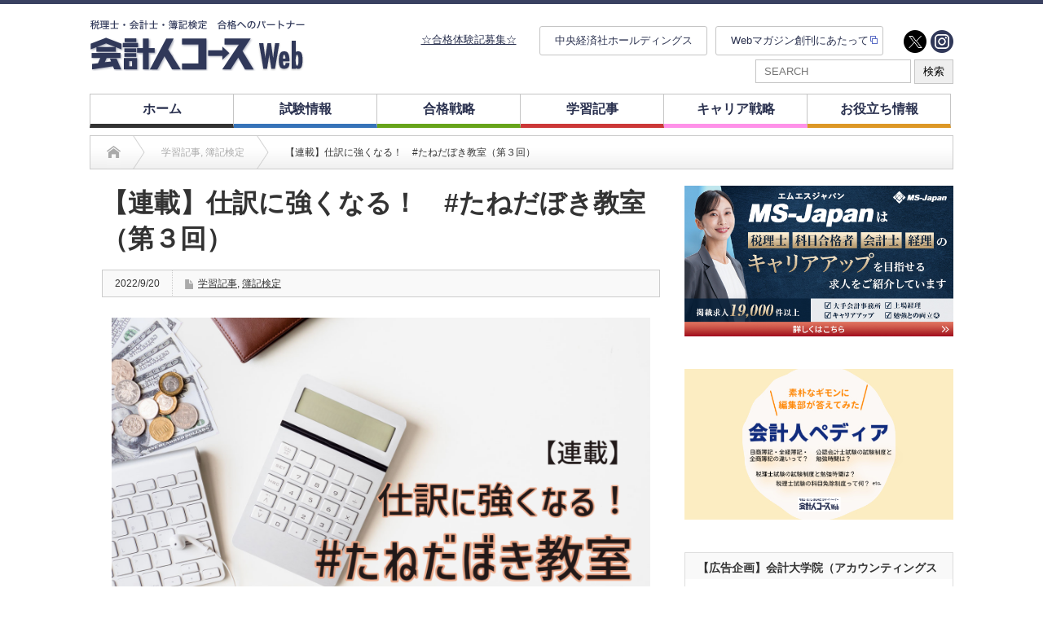

--- FILE ---
content_type: text/html; charset=UTF-8
request_url: http://kaikeijin-course.jp/2022/09/20/52961/
body_size: 22185
content:
<!DOCTYPE html PUBLIC "-//W3C//DTD XHTML 1.1//EN" "http://www.w3.org/TR/xhtml11/DTD/xhtml11.dtd">
<!--[if lt IE 9]><html xmlns="http://www.w3.org/1999/xhtml" xmlns:fb="http://www.facebook.com/2008/fbml" xmlns:og="http://ogp.me/ns#" class="ie"><![endif]-->
<!--[if (gt IE 9)|!(IE)]><!--><html xmlns="http://www.w3.org/1999/xhtml" xmlns:fb="http://www.facebook.com/2008/fbml" xmlns:og="http://ogp.me/ns#"><!--<![endif]-->
<head profile="http://gmpg.org/xfn/11">
<!-- Google Tag Manager -->
<script>(function(w,d,s,l,i){w[l]=w[l]||[];w[l].push({'gtm.start':
new Date().getTime(),event:'gtm.js'});var f=d.getElementsByTagName(s)[0],
j=d.createElement(s),dl=l!='dataLayer'?'&l='+l:'';j.async=true;j.src=
'https://www.googletagmanager.com/gtm.js?id='+i+dl;f.parentNode.insertBefore(j,f);
})(window,document,'script','dataLayer','GTM-WF9X3LJ');</script>
<!-- End Google Tag Manager -->
<meta http-equiv="Content-Type" content="text/html; charset=UTF-8" />
<meta http-equiv="X-UA-Compatible" content="IE=edge,chrome=1" />
<meta name="viewport" content="width=device-width" />

<meta name="description" content="＃たねだぼき種田有紀【３級仕訳問題】次の仕訳を答えましょう。郵便局で＠200円の収入印紙5枚と、＠84円の切手10枚を購入し、現金で支払った。動画解答・解説（音が出ます。字幕付きです。" />
<meta property="og:type" content="article" />
<meta property="og:url" content="http:/kaikeijin-course.jp/2022/09/20/52961/">
<meta property="og:title" content="【連載】仕訳に強くなる！　#たねだぼき教室（第３回）" />
<meta property="og:description" content="＃たねだぼき種田有紀【３級仕訳問題】次の仕訳を答えましょう。郵便局で＠200円の収入印紙5枚と、＠84円の切手10枚を購入し、現金で支払った。動画解答・解説（音が出ます。字幕付きです。" />
<meta property="og:site_name" content="会計人コースWeb" />
<meta property="og:image" content="https://kaikeijin-course.jp/wp/wp-content/uploads/2022/09/My-project-1-6.png">
<meta property="og:image:secure_url" content="https://kaikeijin-course.jp/wp/wp-content/uploads/2022/09/My-project-1-6.png" />
<meta property="og:image:width" content="750" />
<meta property="og:image:height" content="563" />
<meta property="fb:admins" content="713825652473391" />
<meta name="twitter:card" content="summary_large_image" />
<meta name="twitter:site" content="@kaikeijincourse" />
<meta name="twitter:creator" content="@kaikeijincourse" />
<meta name="twitter:title" content="【連載】仕訳に強くなる！　#たねだぼき教室（第３回）" />
<meta name="twitter:description" content="＃たねだぼき種田有紀【３級仕訳問題】次の仕訳を答えましょう。郵便局で＠200円の収入印紙5枚と、＠84円の切手10枚を購入し、現金で支払った。動画解答・解説（音が出ます。字幕付きです。" />
<meta name="twitter:image" content="https://kaikeijin-course.jp/wp/wp-content/uploads/2022/09/My-project-1-6.png" />

<link rel="alternate" type="application/rss+xml" title="会計人コースWeb RSS Feed" href="http://kaikeijin-course.jp/feed/" />
<link rel="alternate" type="application/atom+xml" title="会計人コースWeb Atom Feed" href="http://kaikeijin-course.jp/feed/atom/" />
<link rel="pingback" href="http://kaikeijin-course.jp/wp/xmlrpc.php" />


		<!-- All in One SEO 4.2.4 - aioseo.com -->
		<title>【連載】仕訳に強くなる！ #たねだぼき教室（第３回） | 会計人コースWeb</title>
		<meta name="robots" content="max-image-preview:large" />
		<meta name="google-site-verification" content="G_8qmKaMFpl-h8Ue4u0920MMQ6ZeKXt8y9iQELA3i14" />
		<link rel="canonical" href="http://kaikeijin-course.jp/2022/09/20/52961/" />
		<meta name="generator" content="All in One SEO (AIOSEO) 4.2.4 " />

		<!-- Global site tag (gtag.js) - Google Analytics -->
<script async src="https://www.googletagmanager.com/gtag/js?id=UA-154586559-1"></script>
<script>
  window.dataLayer = window.dataLayer || [];
  function gtag(){dataLayer.push(arguments);}
  gtag('js', new Date());

  gtag('config', 'UA-154586559-1');
</script>
		<meta property="og:locale" content="ja_JP" />
		<meta property="og:site_name" content="会計人コースWeb | 税理士・会計士・簿記検定　合格へのパートナー" />
		<meta property="og:type" content="article" />
		<meta property="og:title" content="【連載】仕訳に強くなる！ #たねだぼき教室（第３回） | 会計人コースWeb" />
		<meta property="og:url" content="http://kaikeijin-course.jp/2022/09/20/52961/" />
		<meta property="article:published_time" content="2022-09-19T15:01:00+00:00" />
		<meta property="article:modified_time" content="2024-02-07T02:51:23+00:00" />
		<script type="application/ld+json" class="aioseo-schema">
			{"@context":"https:\/\/schema.org","@graph":[{"@type":"WebSite","@id":"http:\/\/kaikeijin-course.jp\/#website","url":"http:\/\/kaikeijin-course.jp\/","name":"\u4f1a\u8a08\u4eba\u30b3\u30fc\u30b9Web","description":"\u7a0e\u7406\u58eb\u30fb\u4f1a\u8a08\u58eb\u30fb\u7c3f\u8a18\u691c\u5b9a\u3000\u5408\u683c\u3078\u306e\u30d1\u30fc\u30c8\u30ca\u30fc","inLanguage":"ja","publisher":{"@id":"http:\/\/kaikeijin-course.jp\/#organization"}},{"@type":"Organization","@id":"http:\/\/kaikeijin-course.jp\/#organization","name":"\u682a\u5f0f\u4f1a\u793e\u4e2d\u592e\u7d4c\u6e08\u793e","url":"http:\/\/kaikeijin-course.jp\/","logo":{"@type":"ImageObject","@id":"http:\/\/kaikeijin-course.jp\/#organizationLogo","url":"https:\/\/kaikeijin-course.jp\/wp\/wp-content\/uploads\/2021\/08\/\u4f1a\u8a08\u4eba\u30b3\u30fc\u30b9Web\u30ed\u30b4.jpg","width":400,"height":400},"image":{"@id":"http:\/\/kaikeijin-course.jp\/#organizationLogo"},"sameAs":["https:\/\/twitter.com\/kaikeijincourse"],"contactPoint":{"@type":"ContactPoint","telephone":"+81332933371","contactType":"none"}},{"@type":"BreadcrumbList","@id":"http:\/\/kaikeijin-course.jp\/2022\/09\/20\/52961\/#breadcrumblist","itemListElement":[{"@type":"ListItem","@id":"http:\/\/kaikeijin-course.jp\/#listItem","position":1,"item":{"@type":"WebPage","@id":"http:\/\/kaikeijin-course.jp\/","name":"\u30db\u30fc\u30e0","description":"\u7c3f\u8a18\u691c\u5b9a\u3001\u7a0e\u7406\u58eb\u8a66\u9a13\u3001\u516c\u8a8d\u4f1a\u8a08\u58eb\u8a66\u9a13\u7b49\u306e\u4f1a\u8a08\u306b\u95a2\u4fc2\u3059\u308b\u8cc7\u683c\u8a66\u9a13\u306e\u72b6\u6cc1\u306f\u3001\u4ee5\u524d\u3068\u6bd4\u3079\u3066\u5927\u304d\u304f\u5909\u5316\u3057\u3066\u3044\u307e\u3059\u3002\u3053\u306e\u65b0\u3057\u3044\u6642\u4ee3\u306e\u5909\u5316\u3084\u30cb\u30fc\u30ba\u3092\u6349\u3048\u3066\u3001\u300e\u4f1a\u8a08\u4eba\u30b3\u30fc\u30b9Web\u300f\u3067\u306f\u3001\u53d7\u9a13\u751f\u306b\u6709\u76ca\u306a\u60c5\u5831\u3092\u3088\u308a\u30bf\u30a4\u30e0\u30ea\u30fc\u306b\u63d0\u4f9b\u3057\u3066\u3044\u304d\u307e\u3059\u3002","url":"http:\/\/kaikeijin-course.jp\/"},"nextItem":"http:\/\/kaikeijin-course.jp\/2022\/#listItem"},{"@type":"ListItem","@id":"http:\/\/kaikeijin-course.jp\/2022\/#listItem","position":2,"item":{"@type":"WebPage","@id":"http:\/\/kaikeijin-course.jp\/2022\/","name":"2022","url":"http:\/\/kaikeijin-course.jp\/2022\/"},"nextItem":"http:\/\/kaikeijin-course.jp\/2022\/09\/#listItem","previousItem":"http:\/\/kaikeijin-course.jp\/#listItem"},{"@type":"ListItem","@id":"http:\/\/kaikeijin-course.jp\/2022\/09\/#listItem","position":3,"item":{"@type":"WebPage","@id":"http:\/\/kaikeijin-course.jp\/2022\/09\/","name":"September","url":"http:\/\/kaikeijin-course.jp\/2022\/09\/"},"nextItem":"http:\/\/kaikeijin-course.jp\/2022\/09\/20\/#listItem","previousItem":"http:\/\/kaikeijin-course.jp\/2022\/#listItem"},{"@type":"ListItem","@id":"http:\/\/kaikeijin-course.jp\/2022\/09\/20\/#listItem","position":4,"item":{"@type":"WebPage","@id":"http:\/\/kaikeijin-course.jp\/2022\/09\/20\/","name":"19","url":"http:\/\/kaikeijin-course.jp\/2022\/09\/20\/"},"previousItem":"http:\/\/kaikeijin-course.jp\/2022\/09\/#listItem"}]},{"@type":"Person","@id":"http:\/\/kaikeijin-course.jp\/author\/staff_admin\/#author","url":"http:\/\/kaikeijin-course.jp\/author\/staff_admin\/","name":"staff_admin","image":{"@type":"ImageObject","@id":"http:\/\/kaikeijin-course.jp\/2022\/09\/20\/52961\/#authorImage","url":"http:\/\/2.gravatar.com\/avatar\/efe7f696cb6838f5bbff1c7997951ec9?s=96&d=mm&r=g","width":96,"height":96,"caption":"staff_admin"}},{"@type":"WebPage","@id":"http:\/\/kaikeijin-course.jp\/2022\/09\/20\/52961\/#webpage","url":"http:\/\/kaikeijin-course.jp\/2022\/09\/20\/52961\/","name":"\u3010\u9023\u8f09\u3011\u4ed5\u8a33\u306b\u5f37\u304f\u306a\u308b\uff01 #\u305f\u306d\u3060\u307c\u304d\u6559\u5ba4\uff08\u7b2c\uff13\u56de\uff09 | \u4f1a\u8a08\u4eba\u30b3\u30fc\u30b9Web","inLanguage":"ja","isPartOf":{"@id":"http:\/\/kaikeijin-course.jp\/#website"},"breadcrumb":{"@id":"http:\/\/kaikeijin-course.jp\/2022\/09\/20\/52961\/#breadcrumblist"},"author":"http:\/\/kaikeijin-course.jp\/author\/staff_admin\/#author","creator":"http:\/\/kaikeijin-course.jp\/author\/staff_admin\/#author","image":{"@type":"ImageObject","@id":"http:\/\/kaikeijin-course.jp\/#mainImage","url":"https:\/\/kaikeijin-course.jp\/wp\/wp-content\/uploads\/2022\/09\/My-project-1-6.png","width":750,"height":563},"primaryImageOfPage":{"@id":"http:\/\/kaikeijin-course.jp\/2022\/09\/20\/52961\/#mainImage"},"datePublished":"2022-09-19T15:01:00+09:00","dateModified":"2024-02-07T02:51:23+09:00"},{"@type":"Article","@id":"http:\/\/kaikeijin-course.jp\/2022\/09\/20\/52961\/#article","name":"\u3010\u9023\u8f09\u3011\u4ed5\u8a33\u306b\u5f37\u304f\u306a\u308b\uff01 #\u305f\u306d\u3060\u307c\u304d\u6559\u5ba4\uff08\u7b2c\uff13\u56de\uff09 | \u4f1a\u8a08\u4eba\u30b3\u30fc\u30b9Web","inLanguage":"ja","headline":"\u3010\u9023\u8f09\u3011\u4ed5\u8a33\u306b\u5f37\u304f\u306a\u308b\uff01\u3000#\u305f\u306d\u3060\u307c\u304d\u6559\u5ba4\uff08\u7b2c\uff13\u56de\uff09","author":{"@id":"http:\/\/kaikeijin-course.jp\/author\/staff_admin\/#author"},"publisher":{"@id":"http:\/\/kaikeijin-course.jp\/#organization"},"datePublished":"2022-09-19T15:01:00+09:00","dateModified":"2024-02-07T02:51:23+09:00","articleSection":"\u5b66\u7fd2\u8a18\u4e8b, \u7c3f\u8a18\u691c\u5b9a","mainEntityOfPage":{"@id":"http:\/\/kaikeijin-course.jp\/2022\/09\/20\/52961\/#webpage"},"isPartOf":{"@id":"http:\/\/kaikeijin-course.jp\/2022\/09\/20\/52961\/#webpage"},"image":{"@type":"ImageObject","@id":"http:\/\/kaikeijin-course.jp\/#articleImage","url":"https:\/\/kaikeijin-course.jp\/wp\/wp-content\/uploads\/2022\/09\/My-project-1-6.png","width":750,"height":563}}]}
		</script>
		<!-- All in One SEO -->

<link rel='dns-prefetch' href='//s.w.org' />
		<!-- This site uses the Google Analytics by MonsterInsights plugin v8.10.0 - Using Analytics tracking - https://www.monsterinsights.com/ -->
		<!-- Note: MonsterInsights is not currently configured on this site. The site owner needs to authenticate with Google Analytics in the MonsterInsights settings panel. -->
					<!-- No UA code set -->
				<!-- / Google Analytics by MonsterInsights -->
		<script type="text/javascript">
window._wpemojiSettings = {"baseUrl":"https:\/\/s.w.org\/images\/core\/emoji\/13.1.0\/72x72\/","ext":".png","svgUrl":"https:\/\/s.w.org\/images\/core\/emoji\/13.1.0\/svg\/","svgExt":".svg","source":{"concatemoji":"http:\/\/kaikeijin-course.jp\/wp\/wp-includes\/js\/wp-emoji-release.min.js?ver=5.9.12"}};
/*! This file is auto-generated */
!function(e,a,t){var n,r,o,i=a.createElement("canvas"),p=i.getContext&&i.getContext("2d");function s(e,t){var a=String.fromCharCode;p.clearRect(0,0,i.width,i.height),p.fillText(a.apply(this,e),0,0);e=i.toDataURL();return p.clearRect(0,0,i.width,i.height),p.fillText(a.apply(this,t),0,0),e===i.toDataURL()}function c(e){var t=a.createElement("script");t.src=e,t.defer=t.type="text/javascript",a.getElementsByTagName("head")[0].appendChild(t)}for(o=Array("flag","emoji"),t.supports={everything:!0,everythingExceptFlag:!0},r=0;r<o.length;r++)t.supports[o[r]]=function(e){if(!p||!p.fillText)return!1;switch(p.textBaseline="top",p.font="600 32px Arial",e){case"flag":return s([127987,65039,8205,9895,65039],[127987,65039,8203,9895,65039])?!1:!s([55356,56826,55356,56819],[55356,56826,8203,55356,56819])&&!s([55356,57332,56128,56423,56128,56418,56128,56421,56128,56430,56128,56423,56128,56447],[55356,57332,8203,56128,56423,8203,56128,56418,8203,56128,56421,8203,56128,56430,8203,56128,56423,8203,56128,56447]);case"emoji":return!s([10084,65039,8205,55357,56613],[10084,65039,8203,55357,56613])}return!1}(o[r]),t.supports.everything=t.supports.everything&&t.supports[o[r]],"flag"!==o[r]&&(t.supports.everythingExceptFlag=t.supports.everythingExceptFlag&&t.supports[o[r]]);t.supports.everythingExceptFlag=t.supports.everythingExceptFlag&&!t.supports.flag,t.DOMReady=!1,t.readyCallback=function(){t.DOMReady=!0},t.supports.everything||(n=function(){t.readyCallback()},a.addEventListener?(a.addEventListener("DOMContentLoaded",n,!1),e.addEventListener("load",n,!1)):(e.attachEvent("onload",n),a.attachEvent("onreadystatechange",function(){"complete"===a.readyState&&t.readyCallback()})),(n=t.source||{}).concatemoji?c(n.concatemoji):n.wpemoji&&n.twemoji&&(c(n.twemoji),c(n.wpemoji)))}(window,document,window._wpemojiSettings);
</script>
<style type="text/css">
img.wp-smiley,
img.emoji {
	display: inline !important;
	border: none !important;
	box-shadow: none !important;
	height: 1em !important;
	width: 1em !important;
	margin: 0 0.07em !important;
	vertical-align: -0.1em !important;
	background: none !important;
	padding: 0 !important;
}
</style>
	<link rel='stylesheet' id='wp-block-library-css'  href='http://kaikeijin-course.jp/wp/wp-includes/css/dist/block-library/style.min.css?ver=5.9.12' type='text/css' media='all' />
<style id='global-styles-inline-css' type='text/css'>
body{--wp--preset--color--black: #000000;--wp--preset--color--cyan-bluish-gray: #abb8c3;--wp--preset--color--white: #ffffff;--wp--preset--color--pale-pink: #f78da7;--wp--preset--color--vivid-red: #cf2e2e;--wp--preset--color--luminous-vivid-orange: #ff6900;--wp--preset--color--luminous-vivid-amber: #fcb900;--wp--preset--color--light-green-cyan: #7bdcb5;--wp--preset--color--vivid-green-cyan: #00d084;--wp--preset--color--pale-cyan-blue: #8ed1fc;--wp--preset--color--vivid-cyan-blue: #0693e3;--wp--preset--color--vivid-purple: #9b51e0;--wp--preset--gradient--vivid-cyan-blue-to-vivid-purple: linear-gradient(135deg,rgba(6,147,227,1) 0%,rgb(155,81,224) 100%);--wp--preset--gradient--light-green-cyan-to-vivid-green-cyan: linear-gradient(135deg,rgb(122,220,180) 0%,rgb(0,208,130) 100%);--wp--preset--gradient--luminous-vivid-amber-to-luminous-vivid-orange: linear-gradient(135deg,rgba(252,185,0,1) 0%,rgba(255,105,0,1) 100%);--wp--preset--gradient--luminous-vivid-orange-to-vivid-red: linear-gradient(135deg,rgba(255,105,0,1) 0%,rgb(207,46,46) 100%);--wp--preset--gradient--very-light-gray-to-cyan-bluish-gray: linear-gradient(135deg,rgb(238,238,238) 0%,rgb(169,184,195) 100%);--wp--preset--gradient--cool-to-warm-spectrum: linear-gradient(135deg,rgb(74,234,220) 0%,rgb(151,120,209) 20%,rgb(207,42,186) 40%,rgb(238,44,130) 60%,rgb(251,105,98) 80%,rgb(254,248,76) 100%);--wp--preset--gradient--blush-light-purple: linear-gradient(135deg,rgb(255,206,236) 0%,rgb(152,150,240) 100%);--wp--preset--gradient--blush-bordeaux: linear-gradient(135deg,rgb(254,205,165) 0%,rgb(254,45,45) 50%,rgb(107,0,62) 100%);--wp--preset--gradient--luminous-dusk: linear-gradient(135deg,rgb(255,203,112) 0%,rgb(199,81,192) 50%,rgb(65,88,208) 100%);--wp--preset--gradient--pale-ocean: linear-gradient(135deg,rgb(255,245,203) 0%,rgb(182,227,212) 50%,rgb(51,167,181) 100%);--wp--preset--gradient--electric-grass: linear-gradient(135deg,rgb(202,248,128) 0%,rgb(113,206,126) 100%);--wp--preset--gradient--midnight: linear-gradient(135deg,rgb(2,3,129) 0%,rgb(40,116,252) 100%);--wp--preset--duotone--dark-grayscale: url('#wp-duotone-dark-grayscale');--wp--preset--duotone--grayscale: url('#wp-duotone-grayscale');--wp--preset--duotone--purple-yellow: url('#wp-duotone-purple-yellow');--wp--preset--duotone--blue-red: url('#wp-duotone-blue-red');--wp--preset--duotone--midnight: url('#wp-duotone-midnight');--wp--preset--duotone--magenta-yellow: url('#wp-duotone-magenta-yellow');--wp--preset--duotone--purple-green: url('#wp-duotone-purple-green');--wp--preset--duotone--blue-orange: url('#wp-duotone-blue-orange');--wp--preset--font-size--small: 13px;--wp--preset--font-size--medium: 20px;--wp--preset--font-size--large: 36px;--wp--preset--font-size--x-large: 42px;}.has-black-color{color: var(--wp--preset--color--black) !important;}.has-cyan-bluish-gray-color{color: var(--wp--preset--color--cyan-bluish-gray) !important;}.has-white-color{color: var(--wp--preset--color--white) !important;}.has-pale-pink-color{color: var(--wp--preset--color--pale-pink) !important;}.has-vivid-red-color{color: var(--wp--preset--color--vivid-red) !important;}.has-luminous-vivid-orange-color{color: var(--wp--preset--color--luminous-vivid-orange) !important;}.has-luminous-vivid-amber-color{color: var(--wp--preset--color--luminous-vivid-amber) !important;}.has-light-green-cyan-color{color: var(--wp--preset--color--light-green-cyan) !important;}.has-vivid-green-cyan-color{color: var(--wp--preset--color--vivid-green-cyan) !important;}.has-pale-cyan-blue-color{color: var(--wp--preset--color--pale-cyan-blue) !important;}.has-vivid-cyan-blue-color{color: var(--wp--preset--color--vivid-cyan-blue) !important;}.has-vivid-purple-color{color: var(--wp--preset--color--vivid-purple) !important;}.has-black-background-color{background-color: var(--wp--preset--color--black) !important;}.has-cyan-bluish-gray-background-color{background-color: var(--wp--preset--color--cyan-bluish-gray) !important;}.has-white-background-color{background-color: var(--wp--preset--color--white) !important;}.has-pale-pink-background-color{background-color: var(--wp--preset--color--pale-pink) !important;}.has-vivid-red-background-color{background-color: var(--wp--preset--color--vivid-red) !important;}.has-luminous-vivid-orange-background-color{background-color: var(--wp--preset--color--luminous-vivid-orange) !important;}.has-luminous-vivid-amber-background-color{background-color: var(--wp--preset--color--luminous-vivid-amber) !important;}.has-light-green-cyan-background-color{background-color: var(--wp--preset--color--light-green-cyan) !important;}.has-vivid-green-cyan-background-color{background-color: var(--wp--preset--color--vivid-green-cyan) !important;}.has-pale-cyan-blue-background-color{background-color: var(--wp--preset--color--pale-cyan-blue) !important;}.has-vivid-cyan-blue-background-color{background-color: var(--wp--preset--color--vivid-cyan-blue) !important;}.has-vivid-purple-background-color{background-color: var(--wp--preset--color--vivid-purple) !important;}.has-black-border-color{border-color: var(--wp--preset--color--black) !important;}.has-cyan-bluish-gray-border-color{border-color: var(--wp--preset--color--cyan-bluish-gray) !important;}.has-white-border-color{border-color: var(--wp--preset--color--white) !important;}.has-pale-pink-border-color{border-color: var(--wp--preset--color--pale-pink) !important;}.has-vivid-red-border-color{border-color: var(--wp--preset--color--vivid-red) !important;}.has-luminous-vivid-orange-border-color{border-color: var(--wp--preset--color--luminous-vivid-orange) !important;}.has-luminous-vivid-amber-border-color{border-color: var(--wp--preset--color--luminous-vivid-amber) !important;}.has-light-green-cyan-border-color{border-color: var(--wp--preset--color--light-green-cyan) !important;}.has-vivid-green-cyan-border-color{border-color: var(--wp--preset--color--vivid-green-cyan) !important;}.has-pale-cyan-blue-border-color{border-color: var(--wp--preset--color--pale-cyan-blue) !important;}.has-vivid-cyan-blue-border-color{border-color: var(--wp--preset--color--vivid-cyan-blue) !important;}.has-vivid-purple-border-color{border-color: var(--wp--preset--color--vivid-purple) !important;}.has-vivid-cyan-blue-to-vivid-purple-gradient-background{background: var(--wp--preset--gradient--vivid-cyan-blue-to-vivid-purple) !important;}.has-light-green-cyan-to-vivid-green-cyan-gradient-background{background: var(--wp--preset--gradient--light-green-cyan-to-vivid-green-cyan) !important;}.has-luminous-vivid-amber-to-luminous-vivid-orange-gradient-background{background: var(--wp--preset--gradient--luminous-vivid-amber-to-luminous-vivid-orange) !important;}.has-luminous-vivid-orange-to-vivid-red-gradient-background{background: var(--wp--preset--gradient--luminous-vivid-orange-to-vivid-red) !important;}.has-very-light-gray-to-cyan-bluish-gray-gradient-background{background: var(--wp--preset--gradient--very-light-gray-to-cyan-bluish-gray) !important;}.has-cool-to-warm-spectrum-gradient-background{background: var(--wp--preset--gradient--cool-to-warm-spectrum) !important;}.has-blush-light-purple-gradient-background{background: var(--wp--preset--gradient--blush-light-purple) !important;}.has-blush-bordeaux-gradient-background{background: var(--wp--preset--gradient--blush-bordeaux) !important;}.has-luminous-dusk-gradient-background{background: var(--wp--preset--gradient--luminous-dusk) !important;}.has-pale-ocean-gradient-background{background: var(--wp--preset--gradient--pale-ocean) !important;}.has-electric-grass-gradient-background{background: var(--wp--preset--gradient--electric-grass) !important;}.has-midnight-gradient-background{background: var(--wp--preset--gradient--midnight) !important;}.has-small-font-size{font-size: var(--wp--preset--font-size--small) !important;}.has-medium-font-size{font-size: var(--wp--preset--font-size--medium) !important;}.has-large-font-size{font-size: var(--wp--preset--font-size--large) !important;}.has-x-large-font-size{font-size: var(--wp--preset--font-size--x-large) !important;}
</style>
<link rel='stylesheet' id='heateor_sss_frontend_css-css'  href='http://kaikeijin-course.jp/wp/wp-content/plugins/sassy-social-share/public/css/sassy-social-share-public.css?ver=3.3.79' type='text/css' media='all' />
<style id='heateor_sss_frontend_css-inline-css' type='text/css'>
.heateor_sss_button_instagram span.heateor_sss_svg,a.heateor_sss_instagram span.heateor_sss_svg{background:radial-gradient(circle at 30% 107%,#fdf497 0,#fdf497 5%,#fd5949 45%,#d6249f 60%,#285aeb 90%)}.heateor_sss_horizontal_sharing .heateor_sss_svg,.heateor_sss_standard_follow_icons_container .heateor_sss_svg{color:#fff;border-width:0px;border-style:solid;border-color:transparent}.heateor_sss_horizontal_sharing .heateorSssTCBackground{color:#666}.heateor_sss_horizontal_sharing span.heateor_sss_svg:hover,.heateor_sss_standard_follow_icons_container span.heateor_sss_svg:hover{border-color:transparent;}.heateor_sss_vertical_sharing span.heateor_sss_svg,.heateor_sss_floating_follow_icons_container span.heateor_sss_svg{color:#fff;border-width:0px;border-style:solid;border-color:transparent;}.heateor_sss_vertical_sharing .heateorSssTCBackground{color:#666;}.heateor_sss_vertical_sharing span.heateor_sss_svg:hover,.heateor_sss_floating_follow_icons_container span.heateor_sss_svg:hover{border-color:transparent;}@media screen and (max-width:783px) {.heateor_sss_vertical_sharing{display:none!important}}
</style>
<script type='text/javascript' src='http://kaikeijin-course.jp/wp/wp-includes/js/jquery/jquery.min.js?ver=3.6.0' id='jquery-core-js'></script>
<script type='text/javascript' src='http://kaikeijin-course.jp/wp/wp-includes/js/jquery/jquery-migrate.min.js?ver=3.3.2' id='jquery-migrate-js'></script>
<link rel="https://api.w.org/" href="http://kaikeijin-course.jp/wp-json/" /><link rel="alternate" type="application/json" href="http://kaikeijin-course.jp/wp-json/wp/v2/posts/52961" /><link rel='shortlink' href='http://kaikeijin-course.jp/?p=52961' />
<link rel="alternate" type="application/json+oembed" href="http://kaikeijin-course.jp/wp-json/oembed/1.0/embed?url=http%3A%2F%2Fkaikeijin-course.jp%2F2022%2F09%2F20%2F52961%2F" />
<link rel="alternate" type="text/xml+oembed" href="http://kaikeijin-course.jp/wp-json/oembed/1.0/embed?url=http%3A%2F%2Fkaikeijin-course.jp%2F2022%2F09%2F20%2F52961%2F&#038;format=xml" />
<style type="text/css"></style><link rel="icon" href="https://kaikeijin-course.jp/wp/wp-content/uploads/2020/08/cropped-20200827_112454-1-32x32.jpg" sizes="32x32" />
<link rel="icon" href="https://kaikeijin-course.jp/wp/wp-content/uploads/2020/08/cropped-20200827_112454-1-192x192.jpg" sizes="192x192" />
<link rel="apple-touch-icon" href="https://kaikeijin-course.jp/wp/wp-content/uploads/2020/08/cropped-20200827_112454-1-180x180.jpg" />
<meta name="msapplication-TileImage" content="https://kaikeijin-course.jp/wp/wp-content/uploads/2020/08/cropped-20200827_112454-1-270x270.jpg" />
		<style type="text/css" id="wp-custom-css">
			#global_menu {
    height: 41px;
    width: 970px;
    margin: 0 auto;
}

#global_menu {
    height: 41px;
    width: 970px;
    margin: 0 auto;
}
/*--moonfactory 2019.10.7---*/
body{
	font-family: "Hiragino Kaku Gothic Pro","ヒラギノ角ゴ Pro W3","メイリオ",Meiryo,"ＭＳ Ｐゴシック",sans-serif!important;
}
/*------------
 set_css
------------------------*/
.mB10{margin-bottom:10px!important}
.font20 {font-size:20px!important}
.font18 {font-size:18px!important}
.colorQa{color:#d24040!important}
.fontBold{font-weight:bold!important;}
/*------------------
 header
-----------------------------*/
.topnav-centered a{
	font-size:16px!important;
}
.headline1{
	font-size:20px!important;
	padding-bottom:5px!important;
}
.topnav-centered a:hover{
	color:#506aea!important;
}
#global_menu > ul > li a{
	font-size:16px!important;
}
#header_wrap{
border-top:5px solid #3a4161!important;}
/*-------------------------------
main_Slider
-------------------------*/
#main_slider .caption:hover{
	color:#fff!important;
	opacity:0.8;
}
#main_slider .caption{
	width:680px!important;
	padding:0 0 10px 0!important;
	line-height:1.5!important;
}

/*------------------------
footer
-------------------------*/
#footer_wrap{
	background:#2e2e2e!important;
	color:#fff!important;
}
#footer_menu li{
	border-right:1px solid #fff;
	padding:0 23px 0 0!important;
}
/* #footer a,a:hover{
	color:#fff!important;
background:transparent!important;
}*/

#footer #menu-kaikeijin-bottom-menu a,#footer #menu-kaikeijin-bottom-menu a:hover{
	color:#fff!important;
background:transparent!important;
}

.social-custom{
	margin-left: auto!important;
}

/*--------------------
 記事
-----------------------*/
/*title*/
.post h2.title_quetion{
color:#33459e!important;
}

#single_title{
	border:none!important;
}
#single_meta{
	border:1px solid #ccc!important;
}
#single_title h2, 
.category-5 #single_title h2, .category-3 #single_title h2, .category-8 #single_title h2,
.category-7 #single_title h2{
background:transparent!important;
	color:#000!important;
	font-size:30px!important;
	padding:0!important;
	margin-bottom:20px!important;
	line-height:1.2em!important;
}
.post p{
	line-height:1.5em!important;
	/*padding:0!important;*/
}
.index_category_post .post1 .title a:hover{
	color:#000!important;
	text-decoration:underline!important;
}
.index_category_post .post1 .excerpt{
	line-height:1.5;
}
a:hover, #logo a:hover, #footer_logo_text a:hover{
	color:#000!important;
	text-decoration:none!important;
}
/*--------------------
 layout
 ------------------*/
.post ol{
	list-style:none!important;
	margin-left:0!important;
}
.post ol li{
list-style:decimal!important;
		line-height:1.5!important;
	padding-bottom:18px;
}
.list_box{
	border:2px solid #ccc;
	list-style:none!important;
	padding: 20px 35px!important;

}


/*------------------
Contact
----------------------------*/
.submit-btn input{
	height:55px!important;
	border-radius:6px!important;
	font-size:16px!important;
}
/*---------------------------------
smartphone
-----------------*/
@media screen and (max-width: 768px) {
	#global_menu a{
		padding-right: 30px!important;
	}
	}
	
	@media screen and (min-width: 769px) {
	#menu-item-50801{
		display:none;
	}
}		</style>
		<style id="sccss"></style>
<link rel="stylesheet" href="http://kaikeijin-course.jp/wp/wp-content/themes/opinion_tcd018/style.css?ver=4.4.8" type="text/css" />
<link rel="stylesheet" href="http://kaikeijin-course.jp/wp/wp-content/themes/opinion_tcd018/comment-style.css?ver=4.4.8" type="text/css" />

<link rel="stylesheet" media="screen and (min-width:769px)" href="http://kaikeijin-course.jp/wp/wp-content/themes/opinion_tcd018/style_pc.css?ver=4.4.8" type="text/css" />
<link rel="stylesheet" media="screen and (max-width:768px)" href="http://kaikeijin-course.jp/wp/wp-content/themes/opinion_tcd018/style_sp.css?ver=4.4.8" type="text/css" />
<link rel="stylesheet" media="screen and (max-width:768px)" href="http://kaikeijin-course.jp/wp/wp-content/themes/opinion_tcd018/footer-bar/footer-bar.css?ver=?ver=4.4.8">

<link rel="stylesheet" href="http://kaikeijin-course.jp/wp/wp-content/themes/opinion_tcd018/japanese.css?ver=4.4.8" type="text/css" />

<script src="https://code.jquery.com/jquery-3.3.1.min.js" integrity="sha256-FgpCb/KJQlLNfOu91ta32o/NMZxltwRo8QtmkMRdAu8=" crossorigin="anonymous"></script>
<script type="text/javascript" src="http://kaikeijin-course.jp/wp/wp-content/themes/opinion_tcd018/js/jscript.js?ver=4.4.8"></script>
<script type="text/javascript" src="http://kaikeijin-course.jp/wp/wp-content/themes/opinion_tcd018/js/scroll.js?ver=4.4.8"></script>
<script type="text/javascript" src="http://kaikeijin-course.jp/wp/wp-content/themes/opinion_tcd018/js/comment.js?ver=4.4.8"></script>
<script type="text/javascript" src="http://kaikeijin-course.jp/wp/wp-content/themes/opinion_tcd018/js/rollover.js?ver=4.4.8"></script>
<script type="text/javascript" src="http://kaikeijin-course.jp/wp/wp-content/themes/opinion_tcd018/js/add.js?ver=4.4.8"></script>
<!--[if lt IE 9]>
<link id="stylesheet" rel="stylesheet" href="http://kaikeijin-course.jp/wp/wp-content/themes/opinion_tcd018/style_pc.css?ver=4.4.8" type="text/css" />
<script type="text/javascript" src="http://kaikeijin-course.jp/wp/wp-content/themes/opinion_tcd018/js/ie.js?ver=4.4.8"></script>
<link rel="stylesheet" href="http://kaikeijin-course.jp/wp/wp-content/themes/opinion_tcd018/ie.css" type="text/css" />
<![endif]-->

<!--[if IE 7]>
<link rel="stylesheet" href="http://kaikeijin-course.jp/wp/wp-content/themes/opinion_tcd018/ie7.css" type="text/css" />
<![endif]-->

<link rel="stylesheet" href="http://kaikeijin-course.jp/wp/wp-content/themes/opinion_tcd018/js/slick.css?ver=?ver=4.4.8">
<script type="text/javascript">
jQuery(document).ready(function($){
  $('#main_slider').slick({
    infinite: true,
    dots: false,
    arrows: false,
    slidesToShow: 1,
    slidesToScroll: 1,
    autoplay: false,
    fade: true,
    easing: 'easeOutExpo',
    speed: 1000,
    autoplaySpeed: 7000,
    asNavFor: '#sub_slider'
  });
  $('#sub_slider').slick({
    vertical: true,
    focusOnSelect: true,
    infinite: true,
    dots: false,
    arrows: false,
    slidesToShow: 4,
    slidesToScroll: 1,
    autoplay: false,
    asNavFor: '#main_slider'
  });

  $('#ad_slider').slick({
    dots: true,
    arrows: false,
    slidesToShow: 1,
    slidesToScroll: 1,
    autoplay: true,
    speed: 1000,
    autoplaySpeed: 5000,
  });
  $('#ad_slider2').slick({
    dots: true,
    arrows: false,
    slidesToShow: 1,
    slidesToScroll: 1,
    autoplay: true,
    speed: 1000,
    autoplaySpeed: 5000,
  });
});

</script>

<style type="text/css">

body { font-size:16px; }

a:hover, #index_featured_post .post2 h4.title a:hover, #index_featured_post a, #logo a:hover, #footer_logo_text a:hover
 { color:#0077B3; }

/*   .pc #global_menu li a,  */
.archive_headline, .page_navi a:hover:hover, #single_title h2, #submit_comment:hover, #author_link:hover, #previous_next_post a:hover, #news_title h2,
 .profile_author_link:hover, #return_top, .author_social_link li.author_link a
 { background-color:#0077B3; }

#comment_textarea textarea:focus, #guest_info input:focus
 { border-color:#0077B3; }

#index_featured_post .post2 h4.title a:hover, #index_featured_post a:hover
 { color:#57BDCC; }

#return_top:hover, .author_social_link li.author_link a:hover
 { background-color:#57BDCC; }

/* .pc #global_menu li a:hover
  { background-color:#F9F9F9 } */

.pc #global_menu ul li.menu-category-125 { border-bottom: 5px solid #3673B8; } .flex-control-nav p span.category-link-125 { color:#3673B8; } #index-category-post-125 a:hover { color:#3673B8; } .category-125 a:hover { color:#3673B8; } .category-125 .archive_headline { background:#3673B8; } .category-125 #post_list a:hover { color:#3673B8; } .category-125 .post a { color:#3673B8; } .category-125 .post a:hover { color:#3D81CF; } .category-125 .page_navi a:hover { color:#fff; background:#3673B8; } .category-125 #guest_info input:focus { border:1px solid #3673B8; } .category-125 #comment_textarea textarea:focus { border:1px solid #3673B8; } .category-125 #submit_comment:hover { background:#3673B8; } .category-125 #previous_next_post a:hover { background-color:#3673B8; } .category-125 #single_author_link:hover { background-color:#3673B8; } .category-125 #single_author_post li li a:hover { color:#3673B8; } .category-125 #post_pagination a:hover { background-color:#3673B8; } .category-125 #single_title h2 { background:#3673B8; } .category-125 .author_social_link li.author_link a { background-color:#3673B8; } .category-125 .author_social_link li.author_link a:hover { background-color:#3D81CF; } .pc #global_menu ul li.menu-category-129 { border-bottom: 5px solid #67A41A; } .flex-control-nav p span.category-link-129 { color:#67A41A; } #index-category-post-129 a:hover { color:#67A41A; } .category-129 a:hover { color:#67A41A; } .category-129 .archive_headline { background:#67A41A; } .category-129 #post_list a:hover { color:#67A41A; } .category-129 .post a { color:#67A41A; } .category-129 .post a:hover { color:#85D422; } .category-129 .page_navi a:hover { color:#fff; background:#67A41A; } .category-129 #guest_info input:focus { border:1px solid #67A41A; } .category-129 #comment_textarea textarea:focus { border:1px solid #67A41A; } .category-129 #submit_comment:hover { background:#67A41A; } .category-129 #previous_next_post a:hover { background-color:#67A41A; } .category-129 #single_author_link:hover { background-color:#67A41A; } .category-129 #single_author_post li li a:hover { color:#67A41A; } .category-129 #post_pagination a:hover { background-color:#67A41A; } .category-129 #single_title h2 { background:#67A41A; } .category-129 .author_social_link li.author_link a { background-color:#67A41A; } .category-129 .author_social_link li.author_link a:hover { background-color:#85D422; } .pc #global_menu ul li.menu-category-130 { border-bottom: 5px solid #CC3838; } .flex-control-nav p span.category-link-130 { color:#CC3838; } #index-category-post-130 a:hover { color:#CC3838; } .category-130 a:hover { color:#CC3838; } .category-130 .archive_headline { background:#CC3838; } .category-130 #post_list a:hover { color:#CC3838; } .category-130 .post a { color:#CC3838; } .category-130 .post a:hover { color:#F04242; } .category-130 .page_navi a:hover { color:#fff; background:#CC3838; } .category-130 #guest_info input:focus { border:1px solid #CC3838; } .category-130 #comment_textarea textarea:focus { border:1px solid #CC3838; } .category-130 #submit_comment:hover { background:#CC3838; } .category-130 #previous_next_post a:hover { background-color:#CC3838; } .category-130 #single_author_link:hover { background-color:#CC3838; } .category-130 #single_author_post li li a:hover { color:#CC3838; } .category-130 #post_pagination a:hover { background-color:#CC3838; } .category-130 #single_title h2 { background:#CC3838; } .category-130 .author_social_link li.author_link a { background-color:#CC3838; } .category-130 .author_social_link li.author_link a:hover { background-color:#F04242; } .pc #global_menu ul li.menu-category-131 { border-bottom: 5px solid #FF91E9; } .flex-control-nav p span.category-link-131 { color:#FF91E9; } #index-category-post-131 a:hover { color:#FF91E9; } .category-131 a:hover { color:#FF91E9; } .category-131 .archive_headline { background:#FF91E9; } .category-131 #post_list a:hover { color:#FF91E9; } .category-131 .post a { color:#FF91E9; } .category-131 .post a:hover { color:#FFB5FD; } .category-131 .page_navi a:hover { color:#fff; background:#FF91E9; } .category-131 #guest_info input:focus { border:1px solid #FF91E9; } .category-131 #comment_textarea textarea:focus { border:1px solid #FF91E9; } .category-131 #submit_comment:hover { background:#FF91E9; } .category-131 #previous_next_post a:hover { background-color:#FF91E9; } .category-131 #single_author_link:hover { background-color:#FF91E9; } .category-131 #single_author_post li li a:hover { color:#FF91E9; } .category-131 #post_pagination a:hover { background-color:#FF91E9; } .category-131 #single_title h2 { background:#FF91E9; } .category-131 .author_social_link li.author_link a { background-color:#FF91E9; } .category-131 .author_social_link li.author_link a:hover { background-color:#FFB5FD; } .pc #global_menu ul li.menu-category-5 { border-bottom: 5px solid #DD9826; } .flex-control-nav p span.category-link-5 { color:#DD9826; } #index-category-post-5 a:hover { color:#DD9826; } .category-5 a:hover { color:#DD9826; } .category-5 .archive_headline { background:#DD9826; } .category-5 #post_list a:hover { color:#DD9826; } .category-5 .post a { color:#DD9826; } .category-5 .post a:hover { color:#F7AA2B; } .category-5 .page_navi a:hover { color:#fff; background:#DD9826; } .category-5 #guest_info input:focus { border:1px solid #DD9826; } .category-5 #comment_textarea textarea:focus { border:1px solid #DD9826; } .category-5 #submit_comment:hover { background:#DD9826; } .category-5 #previous_next_post a:hover { background-color:#DD9826; } .category-5 #single_author_link:hover { background-color:#DD9826; } .category-5 #single_author_post li li a:hover { color:#DD9826; } .category-5 #post_pagination a:hover { background-color:#DD9826; } .category-5 #single_title h2 { background:#DD9826; } .category-5 .author_social_link li.author_link a { background-color:#DD9826; } .category-5 .author_social_link li.author_link a:hover { background-color:#F7AA2B; } 	


</style>

<!-- SmartNews Ads Pixel Code -->
<script type="text/javascript">
!function(){if(window.SmartnewsAds=window.SmartnewsAds||{},!window.SmartnewsAds.p){var e=window.SmartnewsAds.p=function(){e.callMethod?e.callMethod.apply(e,arguments):e.queue.push(arguments)};e.push=e,e.version="1.0.1",e.queue=[];var n=document.createElement("script");n.async=!0,n.src="https://cdn.smartnews-ads.com/i/pixel.js";var s=document.getElementsByTagName("script")[0];s.parentNode.insertBefore(n,s)}}();
SmartnewsAds.p("f94f43ada18479072299a2f1", "PageView");
</script>
<noscript>
<img height="1" width="1" style="display:none;" alt="" src="https://i.smartnews-ads.com/p?id=f94f43ada18479072299a2f1&e=PageView" />
</noscript>

</head>
<body class="post-template-default single single-post postid-52961 single-format-standard category-130 category-157">
<!-- Google Tag Manager (noscript) -->
<noscript><iframe src="https://www.googletagmanager.com/ns.html?id=GTM-WF9X3LJ"
height="0" width="0" style="display:none;visibility:hidden"></iframe></noscript>
<!-- End Google Tag Manager (noscript) -->
<div class="wrapper-customnav">
    <div id="custom-nav" style="display:none">
    <div class="navbar">

      <!-- Centered link -->
      <div class="topnav-centered">

                                  <a href="http://kaikeijin-course.jp/category/exam">
          試験情報        </a>
                <a href="http://kaikeijin-course.jp/category/pass">
          合格戦略        </a>
                <a href="http://kaikeijin-course.jp/category/learning">
          学習記事        </a>
                <a href="http://kaikeijin-course.jp/category/career">
          キャリア戦略        </a>
                <a href="http://kaikeijin-course.jp/category/other">
          お役立ち情報        </a>
                </div>

      <!-- Left-aligned links (default) -->
     <div class="topnav-left">
       <a href="#" class="active kkj-banner-txt">
       税理士・会計士・簿記検定　 合格へのパートナー
       <div id="logo-top-white">
              <img src="http://kaikeijin-course.jp/wp/wp-content/themes/opinion_tcd018/img/common/kaikeijin_logo_white.png" alt="Kaikeijin">
       </div>
           </a>
     </div>



      <!-- Right-aligned links -->
      <div class="topnav-right">


        <!-- header meu -->
         <div id="top_header_menu_area">

        <div id="top_header_menu">
         <ul id="menu-top-menu" class="menu"><li id="menu-item-655" class="menu-item menu-item-type-post_type menu-item-object-page menu-item-655"><a href="http://kaikeijin-course.jp/aboutus/">☆合格体験記募集☆</a></li>
<li id="menu-item-466" class="menu-item menu-item-type-post_type menu-item-object-page menu-item-466"><a href="http://kaikeijin-course.jp/?page_id=62">新規会員登録</a></li>
<li id="menu-item-465" class="menu-item menu-item-type-post_type menu-item-object-page menu-item-465"><a href="http://kaikeijin-course.jp/?page_id=63">ログイン</a></li>
<li id="menu-item-122" class="menu-item menu-item-type-custom menu-item-object-custom menu-item-122"><a href="http://www.chuokeizai.co.jp/">中央経済社ホールディングス</a></li>
<li id="menu-item-1986" class="menu-item menu-item-type-post_type menu-item-object-page menu-item-1986"><a href="http://kaikeijin-course.jp/web%e3%83%9e%e3%82%ac%e3%82%b8%e3%83%b3%e5%89%b5%e5%88%8a%e3%81%ab%e3%81%82%e3%81%9f%e3%81%a3%e3%81%a6/">Webマガジン創刊にあたって</a></li>
</ul>            <a class="top-header-gg-link-icon" href="http://www.chuokeizai.co.jp/" target="_blank"></a>
        </div>
             <script>

                             </script>

                <!-- social button -->
                   <ul class="social_link clearfix" id="header_social_link">
                           <li class="twitter"><a class="target_blank" href="https://twitter.com/kaikeijincourse">twitter</a></li>
                                     <li class="instagram"><a class="target_blank" href="https://www.instagram.com/kaikeijincourse/">instagram</a></li>
                  </ul>
                
         </div><!-- END #header_menu_area -->

          <form class="mf-search-form" role="search" method="get" id="searchform" action="http://kaikeijin-course.jp/">
              <div>
                  <input type="text" value="" placeholder="SEARCH" name="s" id="s" />
                  <input type="submit" id="searchsubmit" value="検索" />
              </div>
          </form>



      </div>
    </div>
<!--     </div> -->

  </div>
    </div>

<div class="global-menu-wrapper">
 <div id="header_wrap">

  <div id="header" class="clearfix">

  <!-- logo -->
   <div id='logo_image'>
<div id="logo" style="top:0px; left:0px;"><a href=" http://kaikeijin-course.jp/" title="会計人コースWeb" data-label="会計人コースWeb"><img src="https://kaikeijin-course.jp/wp/wp-content/uploads/tcd-w/logo.png?1766403454" alt="会計人コースWeb" title="会計人コースWeb" /></a></div>
</div>


   <!-- header menu -->
   <div id="header_menu_area">

       <div id="header_menu_m1">



    <div id="header_menu">
     <ul id="menu-top-menu-1" class="menu"><li class="menu-item menu-item-type-post_type menu-item-object-page menu-item-655"><a href="http://kaikeijin-course.jp/aboutus/">☆合格体験記募集☆</a></li>
<li class="menu-item menu-item-type-post_type menu-item-object-page menu-item-466"><a href="http://kaikeijin-course.jp/?page_id=62">新規会員登録</a></li>
<li class="menu-item menu-item-type-post_type menu-item-object-page menu-item-465"><a href="http://kaikeijin-course.jp/?page_id=63">ログイン</a></li>
<li class="menu-item menu-item-type-custom menu-item-object-custom menu-item-122"><a href="http://www.chuokeizai.co.jp/">中央経済社ホールディングス</a></li>
<li class="menu-item menu-item-type-post_type menu-item-object-page menu-item-1986"><a href="http://kaikeijin-course.jp/web%e3%83%9e%e3%82%ac%e3%82%b8%e3%83%b3%e5%89%b5%e5%88%8a%e3%81%ab%e3%81%82%e3%81%9f%e3%81%a3%e3%81%a6/">Webマガジン創刊にあたって</a></li>
</ul>    <a class="icon-top-link" href="http://www.chuokeizai.co.jp/" target="_blank"></a>
    </div>
       <script>
           var isLoggedIn = "";
           var element = document.querySelector('#menu-top-menu-1 .menu-item-465 a');
           if (isLoggedIn) {
            //element.parentNode.removeChild(element);
            var myPage = document.querySelector('#menu-top-menu-1 .menu-item-465 a');
            myPage.innerHTML = 'マイページ';
        }
       </script>

        <!-- social button -->
        <ul class="social_link clearfix" id="header_social_link">
               <li class="twitter"><a class="target_blank" href="https://twitter.com/kaikeijincourse">twitter</a></li>
                     <li class="instagram"><a class="target_blank" href="https://www.instagram.com/kaikeijincourse/">instagram</a></li>
           
    </ul>
        
           </div>

       <!-- 2020/07/30 added Under testing -->
       <div id="header_menu_m2">
       <form class="mf-search-form" role="search" method="get" id="searchform" action="http://kaikeijin-course.jp/">
            <div>
                <input type="text" value="" placeholder="SEARCH" name="s" id="s" />
                <input type="submit" id="searchsubmit" value="検索" />
            </div>
       </form>
       </div>
       <!-- 2020/07/30 End -->

   </div><!-- END #header_menu_area -->

   <!-- search area -->
<!--    <div class="search_area">
        <form method="get" id="searchform" action="http://kaikeijin-course.jp/">
     <div id="search_button"><input type="submit" value="SEARCH" /></div>
     <div id="search_input"><input type="text" value="SEARCH" name="s" onfocus="if (this.value == 'SEARCH') this.value = '';" onblur="if (this.value == '') this.value = 'SEARCH';" /></div>
    </form>
       </div> -->

   <!-- banner -->
         
   <span class="search_button"></span>
   <a href="#" class="menu_button"></a>
      <form class="sp-search-form" role="search" method="get" id="searchform" action="http://kaikeijin-course.jp/">
          <div>
              <input type="text" value="" placeholder="SEARCH" name="s" id="s" />
              <input type="submit" id="searchsubmit" value="検索" />
          </div>
      </form>
  </div><!-- END #header -->

 </div><!-- END #header_wrap -->

 <!-- global menu -->
  <div id="global_menu" class="clearfix">

    <div class="top-menu-register-my-page flex-center-style">
        <div class="top-menu-reg-btn-style">
            <a href="http://kaikeijin-course.jp/wp/wp/membership-join/membership-registration">新規登録</a>
        </div>

        <div class="top-menu-log-btn-style">
            <a href="http://kaikeijin-course.jp/wp/wp/membership-login/">ログイン</a>
        </div>
        <script>
                
        </script>
    </div>
  <ul id="menu-keikeijin-menu" class="menu"><li id="menu-item-123" class="menu-item menu-item-type-custom menu-item-object-custom menu-item-123"><a href="/">ホーム</a></li>
<li id="menu-item-10148" class="menu-item menu-item-type-taxonomy menu-item-object-category menu-item-has-children menu-item-10148 menu-category-125"><a href="http://kaikeijin-course.jp/category/exam/">試験情報</a>
<ul class="sub-menu">
	<li id="menu-item-10149" class="menu-item menu-item-type-taxonomy menu-item-object-category menu-item-10149 menu-category-126"><a href="http://kaikeijin-course.jp/category/exam/%e7%a8%8e%e7%90%86%e5%a3%ab%e8%a9%a6%e9%a8%93/">税理士試験</a></li>
	<li id="menu-item-10150" class="menu-item menu-item-type-taxonomy menu-item-object-category menu-item-10150 menu-category-127"><a href="http://kaikeijin-course.jp/category/exam/%e5%85%ac%e8%aa%8d%e4%bc%9a%e8%a8%88%e5%a3%ab%e8%a9%a6%e9%a8%93/">公認会計士試験</a></li>
	<li id="menu-item-10151" class="menu-item menu-item-type-taxonomy menu-item-object-category menu-item-10151 menu-category-128"><a href="http://kaikeijin-course.jp/category/exam/%e7%b0%bf%e8%a8%98%e6%a4%9c%e5%ae%9a/">簿記検定</a></li>
	<li id="menu-item-10152" class="menu-item menu-item-type-taxonomy menu-item-object-category menu-item-10152 menu-category-142"><a href="http://kaikeijin-course.jp/category/exam/%e3%81%9d%e3%81%ae%e4%bb%96/">その他</a></li>
</ul>
</li>
<li id="menu-item-10137" class="menu-item menu-item-type-taxonomy menu-item-object-category menu-item-has-children menu-item-10137 menu-category-129"><a href="http://kaikeijin-course.jp/category/pass/">合格戦略</a>
<ul class="sub-menu">
	<li id="menu-item-10140" class="menu-item menu-item-type-taxonomy menu-item-object-category menu-item-10140 menu-category-143"><a href="http://kaikeijin-course.jp/category/pass/%e5%8b%89%e5%bc%b7%e6%b3%95/">勉強法</a></li>
	<li id="menu-item-10138" class="menu-item menu-item-type-taxonomy menu-item-object-category menu-item-10138 menu-category-138"><a href="http://kaikeijin-course.jp/category/pass/%e5%90%88%e6%a0%bc%e4%bd%93%e9%a8%93%e8%a8%98-%e5%90%88%e6%a0%bc%e6%88%a6%e7%95%a5/">合格体験記</a></li>
	<li id="menu-item-10139" class="menu-item menu-item-type-taxonomy menu-item-object-category menu-item-10139 menu-category-139"><a href="http://kaikeijin-course.jp/category/pass/%e7%a7%91%e7%9b%ae%e9%81%b8%e6%8a%9e%e3%83%bb%e5%a4%a7%e5%ad%a6%e9%99%a2/">科目選択・大学院</a></li>
</ul>
</li>
<li id="menu-item-10141" class="menu-item menu-item-type-taxonomy menu-item-object-category current-post-ancestor current-menu-parent current-post-parent menu-item-has-children menu-item-10141 menu-category-130"><a href="http://kaikeijin-course.jp/category/learning/">学習記事</a>
<ul class="sub-menu">
	<li id="menu-item-10147" class="menu-item menu-item-type-taxonomy menu-item-object-category menu-item-10147 menu-category-137"><a href="http://kaikeijin-course.jp/category/learning/%e7%b0%bf%e8%a8%98%e8%ab%96%e3%83%bb%e8%b2%a1%e5%8b%99%e8%ab%b8%e8%a1%a8%e8%ab%96/">簿記論・財務諸表論</a></li>
	<li id="menu-item-53113" class="menu-item menu-item-type-taxonomy menu-item-object-category menu-item-53113 menu-category-159"><a href="http://kaikeijin-course.jp/category/learning/%e6%b6%88%e8%b2%bb%e7%a8%8e%e6%b3%95/">消費税法</a></li>
	<li id="menu-item-53114" class="menu-item menu-item-type-taxonomy menu-item-object-category menu-item-53114 menu-category-158"><a href="http://kaikeijin-course.jp/category/learning/%e4%bc%81%e6%a5%ad%e6%b3%95/">企業法</a></li>
</ul>
</li>
<li id="menu-item-10153" class="menu-item menu-item-type-taxonomy menu-item-object-category menu-item-has-children menu-item-10153 menu-category-131"><a href="http://kaikeijin-course.jp/category/career/">キャリア戦略</a>
<ul class="sub-menu">
	<li id="menu-item-10154" class="menu-item menu-item-type-taxonomy menu-item-object-category menu-item-10154 menu-category-140"><a href="http://kaikeijin-course.jp/category/career/%e5%b0%b1%e8%81%b7%e3%83%bb%e8%bb%a2%e8%81%b7/">就職・転職</a></li>
	<li id="menu-item-49877" class="menu-item menu-item-type-taxonomy menu-item-object-category menu-item-49877 menu-category-154"><a href="http://kaikeijin-course.jp/category/career/%e4%bb%95%e4%ba%8b%e8%a1%93/">仕事術</a></li>
	<li id="menu-item-10155" class="menu-item menu-item-type-taxonomy menu-item-object-category menu-item-10155 menu-category-141"><a href="http://kaikeijin-course.jp/category/career/%e9%96%8b%e6%a5%ad/">独立開業日誌</a></li>
</ul>
</li>
<li id="menu-item-52" class="menu-item menu-item-type-taxonomy menu-item-object-category menu-item-has-children menu-item-52 menu-category-5"><a href="http://kaikeijin-course.jp/category/other/">お役立ち情報</a>
<ul class="sub-menu">
	<li id="menu-item-6156" class="menu-item menu-item-type-taxonomy menu-item-object-category menu-item-6156 menu-category-38"><a href="http://kaikeijin-course.jp/category/other/news/">お知らせ</a></li>
	<li id="menu-item-10159" class="menu-item menu-item-type-taxonomy menu-item-object-category menu-item-10159 menu-category-124"><a href="http://kaikeijin-course.jp/category/other/%e6%9b%b8%e7%b1%8d%e3%83%bb%e9%9b%91%e8%aa%8c%e3%81%ae%e7%b4%b9%e4%bb%8b/">書籍・雑誌の紹介</a></li>
	<li id="menu-item-11163" class="menu-item menu-item-type-taxonomy menu-item-object-category menu-item-11163 menu-category-147"><a href="http://kaikeijin-course.jp/category/other/%e3%83%a1%e3%83%83%e3%82%bb%e3%83%bc%e3%82%b8/">メッセージ</a></li>
	<li id="menu-item-6158" class="menu-item menu-item-type-taxonomy menu-item-object-category menu-item-6158 menu-category-83"><a href="http://kaikeijin-course.jp/category/other/article-other/">コラム</a></li>
	<li id="menu-item-10392" class="menu-item menu-item-type-taxonomy menu-item-object-category menu-item-has-children menu-item-10392 menu-category-146"><a href="http://kaikeijin-course.jp/category/other/%e4%bc%9a%e8%a8%88%e4%ba%ba%e3%83%9a%e3%83%87%e3%82%a3%e3%82%a2/">会計人ペディア</a>
	<ul class="sub-menu">
		<li id="menu-item-6157" class="menu-item menu-item-type-taxonomy menu-item-object-category menu-item-6157 menu-category-25"><a href="http://kaikeijin-course.jp/category/other/info-link/">リンク</a></li>
	</ul>
</li>
</ul>
</li>
<li id="menu-item-943" class="menu-item menu-item-type-post_type menu-item-object-page menu-item-943"><a href="http://kaikeijin-course.jp/aboutus/">☆合格体験記募集☆</a></li>
<li id="menu-item-953" class="menu-item menu-item-type-custom menu-item-object-custom menu-item-953"><a href="http://www.chuokeizai.co.jp/policy/policy.html">プライバシーポリシー</a></li>
<li id="menu-item-50801" class="menu-item menu-item-type-custom menu-item-object-custom menu-item-50801"><a href="https://www.chuokeizai.co.jp/media_guide.html">ソーシャルメディアアカウントのご利用に関するガイドライン</a></li>
<li id="menu-item-954" class="menu-item menu-item-type-custom menu-item-object-custom menu-item-954"><a href="http://www.chuokeizai.co.jp/">運営会社</a></li>
<li id="menu-item-42683" class="forSP menu-item menu-item-type-post_type menu-item-object-page menu-item-42683"><a href="http://kaikeijin-course.jp/contact/">お問い合わせ</a></li>
</ul>     <div class="top-menu-social-icon flex-center-style">
        <a class="target_blank global-menu-twitter" href="https://twitter.com/kaikeijincourse" target="_blank"></a>
       <a class="target_blank global-menu-instagram" href="https://www.instagram.com/accounts/login/?next=/kaikeijincourse/" target="_blank"></a>
<!--        <a class="target_blank global-menu-facebook" href="https://www.facebook.com/kaikeijincourse/" target="_blank"></a>-->
     </div>
 </div>
 </div>

 <!-- smartphone banner -->
 
 <div id="contents" class="clearfix">
<script>
    var cate= '';
    jQuery(document).ready(function() {
        if (cate == 7) {
            jQuery('#global_menu #menu-item-55 a').css('background-color', '#f0f6e8')
        } else {
            jQuery('#global_menu #menu-item-55 a').css('background-color', '#ffffff')
        }

        if (cate == 8) {
            jQuery('#global_menu #menu-item-54 a').css('background-color', '#ebf1f6')
        } else {
            jQuery('#global_menu #menu-item-54 a').css('background-color', '#ffffff')
        }

        if (cate == 3) {
            jQuery('#global_menu #menu-item-53 a').css('background-color', '#f8ebec')
        } else {
            jQuery('#global_menu #menu-item-53 a').css('background-color', '#ffffff')
        }

        if (cate == 5) {
            jQuery('#global_menu #menu-item-52 a').css('background-color', '#eceaea')
        } else {
            jQuery('#global_menu #menu-item-52 a').css('background-color', '#ffffff')
        }

        if (cate == '') {
            jQuery('#global_menu #menu-item-123 a').css('background-color', '#eceaea')
        } else {
            jQuery('#global_menu #menu-item-123 a').css('background-color', '#ffffff')
        }
    })
</script>

<div id="main_col">

 <ul id="bread_crumb" class="clearfix">
 <li itemscope="itemscope" itemtype="http://data-vocabulary.org/Breadcrumb" class="home"><a itemprop="url" href="http://kaikeijin-course.jp/"><span itemprop="title">Home</span></a></li>

  <li itemscope="itemscope" itemtype="http://data-vocabulary.org/Breadcrumb">
    <a itemprop="url" href="http://kaikeijin-course.jp/category/learning/"><span itemprop="title">学習記事</span>,</a>
     <a itemprop="url" href="http://kaikeijin-course.jp/category/learning/%e3%81%9f%e3%81%ad%e3%81%a0%e3%81%bc%e3%81%8d%e6%95%99%e5%ae%a4/"><span itemprop="title">簿記検定</span></a>
    </li>
  <li class="last">【連載】仕訳に強くなる！　#たねだぼき教室（第３回）</li>

</ul>
 <div id="left_col">

  
  <div id="single_title">
   <h1 style="padding: 0 15px 15px 15px !important; margin: 0">【連載】仕訳に強くなる！　#たねだぼき教室（第３回）</h1>
   <ul id="single_meta" class="clearfix">
    <li class="date">2022/9/20</li>    <li class="post_category"><a href="http://kaikeijin-course.jp/category/learning/" rel="category tag">学習記事</a>, <a href="http://kaikeijin-course.jp/category/learning/%e3%81%9f%e3%81%ad%e3%81%a0%e3%81%bc%e3%81%8d%e6%95%99%e5%ae%a4/" rel="category tag">簿記検定</a></li>            <!--<li class="post_author"><a href="http://kaikeijin-course.jp/author/staff_admin/" title="投稿者：staff_admin" class="url fn" rel="author">staff_admin</a></li>-->
   </ul>
  </div>

      <div style="clear:both; margin:40px 0 -20px;">
   
<!--Type1-->

<div id="share_top1">

 

<div class="sns">
<ul class="type1 clearfix">








</ul>
</div>

</div>


<!--Type2-->

<!--Type3-->

<!--Type4-->

<!--Type5-->
   </div>
   
  <div class="post clearfix">

         
   <div class="post_image"><img width="750" height="563" src="https://kaikeijin-course.jp/wp/wp-content/uploads/2022/09/My-project-1-6.png" class="attachment-large size-large wp-post-image" alt="" srcset="https://kaikeijin-course.jp/wp/wp-content/uploads/2022/09/My-project-1-6.png 750w, https://kaikeijin-course.jp/wp/wp-content/uploads/2022/09/My-project-1-6-300x225.png 300w, https://kaikeijin-course.jp/wp/wp-content/uploads/2022/09/My-project-1-6-150x112.png 150w, https://kaikeijin-course.jp/wp/wp-content/uploads/2022/09/My-project-1-6-280x210.png 280w" sizes="(max-width: 750px) 100vw, 750px" /></div>
   
   <div class='heateorSssClear'></div><div  class='heateor_sss_sharing_container heateor_sss_horizontal_sharing' data-heateor-sss-href='http://kaikeijin-course.jp/2022/09/20/52961/'><div class='heateor_sss_sharing_title' style="font-weight:bold" ></div><div class="heateor_sss_sharing_ul"><a aria-label="Facebook" class="heateor_sss_facebook" href="https://www.facebook.com/sharer/sharer.php?u=http%3A%2F%2Fkaikeijin-course.jp%2F2022%2F09%2F20%2F52961%2F" title="Facebook" rel="nofollow noopener" target="_blank" style="font-size:32px!important;box-shadow:none;display:inline-block;vertical-align:middle"><span class="heateor_sss_svg" style="background-color:#0765FE;width:50px;height:28px;border-radius:5px;display:inline-block;opacity:1;float:left;font-size:32px;box-shadow:none;display:inline-block;font-size:16px;padding:0 4px;vertical-align:middle;background-repeat:repeat;overflow:hidden;padding:0;cursor:pointer;box-sizing:content-box"><svg style="display:block;" focusable="false" aria-hidden="true" xmlns="http://www.w3.org/2000/svg" width="100%" height="100%" viewBox="0 0 32 32"><path fill="#fff" d="M28 16c0-6.627-5.373-12-12-12S4 9.373 4 16c0 5.628 3.875 10.35 9.101 11.647v-7.98h-2.474V16H13.1v-1.58c0-4.085 1.849-5.978 5.859-5.978.76 0 2.072.15 2.608.298v3.325c-.283-.03-.775-.045-1.386-.045-1.967 0-2.728.745-2.728 2.683V16h3.92l-.673 3.667h-3.247v8.245C23.395 27.195 28 22.135 28 16Z"></path></svg></span></a><a aria-label="X" class="heateor_sss_button_x" href="https://twitter.com/intent/tweet?text=%E3%80%90%E9%80%A3%E8%BC%89%E3%80%91%E4%BB%95%E8%A8%B3%E3%81%AB%E5%BC%B7%E3%81%8F%E3%81%AA%E3%82%8B%EF%BC%81%E3%80%80%23%E3%81%9F%E3%81%AD%E3%81%A0%E3%81%BC%E3%81%8D%E6%95%99%E5%AE%A4%EF%BC%88%E7%AC%AC%EF%BC%93%E5%9B%9E%EF%BC%89&url=http%3A%2F%2Fkaikeijin-course.jp%2F2022%2F09%2F20%2F52961%2F" title="X" rel="nofollow noopener" target="_blank" style="font-size:32px!important;box-shadow:none;display:inline-block;vertical-align:middle"><span class="heateor_sss_svg heateor_sss_s__default heateor_sss_s_x" style="background-color:#2a2a2a;width:50px;height:28px;border-radius:5px;display:inline-block;opacity:1;float:left;font-size:32px;box-shadow:none;display:inline-block;font-size:16px;padding:0 4px;vertical-align:middle;background-repeat:repeat;overflow:hidden;padding:0;cursor:pointer;box-sizing:content-box"><svg width="100%" height="100%" style="display:block;" focusable="false" aria-hidden="true" xmlns="http://www.w3.org/2000/svg" viewBox="0 0 32 32"><path fill="#fff" d="M21.751 7h3.067l-6.7 7.658L26 25.078h-6.172l-4.833-6.32-5.531 6.32h-3.07l7.167-8.19L6 7h6.328l4.37 5.777L21.75 7Zm-1.076 16.242h1.7L11.404 8.74H9.58l11.094 14.503Z"></path></svg></span></a><a target="_blank" aria-label="Line" class="heateor_sss_button_line" href="https://social-plugins.line.me/lineit/share?url=http%3A%2F%2Fkaikeijin-course.jp%2F2022%2F09%2F20%2F52961%2F" title="Line" rel="noopener" target="_blank" style="font-size:32px!important;box-shadow:none;display:inline-block;vertical-align:middle"><span class="heateor_sss_svg heateor_sss_s__default heateor_sss_s_line" style="background-color:#00c300;width:50px;height:28px;border-radius:5px;display:inline-block;opacity:1;float:left;font-size:32px;box-shadow:none;display:inline-block;font-size:16px;padding:0 4px;vertical-align:middle;background-repeat:repeat;overflow:hidden;padding:0;cursor:pointer;box-sizing:content-box"><svg style="display:block;" focusable="false" aria-hidden="true" xmlns="http://www.w3.org/2000/svg" width="100%" height="100%" viewBox="0 0 32 32"><path fill="#fff" d="M28 14.304c0-5.37-5.384-9.738-12-9.738S4 8.936 4 14.304c0 4.814 4.27 8.846 10.035 9.608.39.084.923.258 1.058.592.122.303.08.778.04 1.084l-.172 1.028c-.05.303-.24 1.187 1.04.647s6.91-4.07 9.43-6.968c1.737-1.905 2.57-3.842 2.57-5.99zM11.302 17.5H8.918c-.347 0-.63-.283-.63-.63V12.1c0-.346.283-.628.63-.628.348 0 .63.283.63.63v4.14h1.754c.35 0 .63.28.63.628 0 .347-.282.63-.63.63zm2.467-.63c0 .347-.284.628-.63.628-.348 0-.63-.282-.63-.63V12.1c0-.347.282-.63.63-.63.346 0 .63.284.63.63v4.77zm5.74 0c0 .27-.175.51-.433.596-.065.02-.132.032-.2.032-.195 0-.384-.094-.502-.25l-2.443-3.33v2.95c0 .35-.282.63-.63.63-.347 0-.63-.282-.63-.63V12.1c0-.27.174-.51.43-.597.066-.02.134-.033.2-.033.197 0 .386.094.503.252l2.444 3.328V12.1c0-.347.282-.63.63-.63.346 0 .63.284.63.63v4.77zm3.855-3.014c.348 0 .63.282.63.63 0 .346-.282.628-.63.628H21.61v1.126h1.755c.348 0 .63.282.63.63 0 .347-.282.628-.63.628H20.98c-.345 0-.628-.282-.628-.63v-4.766c0-.346.283-.628.63-.628h2.384c.348 0 .63.283.63.63 0 .346-.282.628-.63.628h-1.754v1.126h1.754z"/></svg></span></a><a class="heateor_sss_more" aria-label="More" title="More" rel="nofollow noopener" style="font-size: 32px!important;border:0;box-shadow:none;display:inline-block!important;font-size:16px;padding:0 4px;vertical-align: middle;display:inline;" href="http://kaikeijin-course.jp/2022/09/20/52961/" onclick="event.preventDefault()"><span class="heateor_sss_svg" style="background-color:#ee8e2d;width:50px;height:28px;border-radius:5px;display:inline-block!important;opacity:1;float:left;font-size:32px!important;box-shadow:none;display:inline-block;font-size:16px;padding:0 4px;vertical-align:middle;display:inline;background-repeat:repeat;overflow:hidden;padding:0;cursor:pointer;box-sizing:content-box;" onclick="heateorSssMoreSharingPopup(this, 'http://kaikeijin-course.jp/2022/09/20/52961/', '%E3%80%90%E9%80%A3%E8%BC%89%E3%80%91%E4%BB%95%E8%A8%B3%E3%81%AB%E5%BC%B7%E3%81%8F%E3%81%AA%E3%82%8B%EF%BC%81%E3%80%80%23%E3%81%9F%E3%81%AD%E3%81%A0%E3%81%BC%E3%81%8D%E6%95%99%E5%AE%A4%EF%BC%88%E7%AC%AC%EF%BC%93%E5%9B%9E%EF%BC%89', '' )"><svg xmlns="http://www.w3.org/2000/svg" xmlns:xlink="http://www.w3.org/1999/xlink" viewBox="-.3 0 32 32" version="1.1" width="100%" height="100%" style="display:block;" xml:space="preserve"><g><path fill="#fff" d="M18 14V8h-4v6H8v4h6v6h4v-6h6v-4h-6z" fill-rule="evenodd"></path></g></svg></span></a></div><div class="heateorSssClear"></div></div><div class='heateorSssClear'></div><br/>
<p class="has-text-align-right">＃たねだぼき<br><strong>種田有紀</strong></p>



<p>＊本連載「仕訳に強くなる！　#たねだぼき教室」のねらいは<a href="https://kaikeijin-course.jp/2022/09/15/53285/" target="_blank" rel="noopener" title="コチラ">コチラ</a></p>



<p><strong>【３級仕訳問題】</strong></p>



<p>次の仕訳を答えましょう。</p>



<p>郵便局で＠200円の収入印紙5枚と、＠84円の切手10枚を購入し、現金で支払った。</p>



<figure class="wp-block-image size-large"><img loading="lazy" width="1024" height="576" src="https://kaikeijin-course.jp/wp/wp-content/uploads/2022/09/シンキングタイム-1-1024x576.jpg" alt="" class="wp-image-52986" srcset="https://kaikeijin-course.jp/wp/wp-content/uploads/2022/09/シンキングタイム-1-1024x576.jpg 1024w, https://kaikeijin-course.jp/wp/wp-content/uploads/2022/09/シンキングタイム-1-300x169.jpg 300w, https://kaikeijin-course.jp/wp/wp-content/uploads/2022/09/シンキングタイム-1-150x84.jpg 150w, https://kaikeijin-course.jp/wp/wp-content/uploads/2022/09/シンキングタイム-1-768x432.jpg 768w, https://kaikeijin-course.jp/wp/wp-content/uploads/2022/09/シンキングタイム-1.jpg 1280w" sizes="(max-width: 1024px) 100vw, 1024px" /></figure>



<p><strong>動画解答・解説</strong><br>（音が出ます。字幕付きです。）</p>



<figure class="wp-block-embed is-type-video is-provider-youtube wp-block-embed-youtube wp-embed-aspect-16-9 wp-has-aspect-ratio"><div class="wp-block-embed__wrapper">
<iframe loading="lazy" title="＃たねだぼき【3級＃003】租税公課・通信費" width="500" height="281" src="https://www.youtube.com/embed/OSXV1zBjLmM?feature=oembed" frameborder="0" allow="accelerometer; autoplay; clipboard-write; encrypted-media; gyroscope; picture-in-picture" allowfullscreen></iframe>
</div></figure>



<p class="has-cyan-bluish-gray-background-color has-background">＜執筆者紹介＞<br><strong>種田　有紀</strong>（たねだ　ゆき）<br><br>大学在学中に日商簿記検定１級合格。在学中は大手資格予備校での教室運運営などに従事。卒業後は、会計事務所勤務中にセミナー講師や内部統制の相談、クライアントの経理指導等を経験。その後、商工会議所の教室で日商簿記検定講座や日商PC検定を含むパソコン講座で受講生の学習指導・サポートを経験。現在は株式会社東京リーガルマインドの専任講師として日商簿記検定講座を担当。<br>Twitter：<br>種田有紀<a href="https://twitter.com/boki_taneda" target="_blank" rel="noreferrer noopener">（@boki_taneda）</a><br>#たねだぼき<a href="https://twitter.com/tanedaboki_now" target="_blank" rel="noreferrer noopener">（@tanedaboki_now）</a></p>



<p>【連載「#たねだぼき教室」バックナンバー】<br><a href="https://kaikeijin-course.jp/2022/09/15/52912/" target="_blank" rel="noopener" title="第１回">第１回</a>　<a href="https://kaikeijin-course.jp/2022/09/16/52925/" target="_blank" rel="noopener" title="第２回">第２回</a>　<a href="https://kaikeijin-course.jp/2022/09/20/52961/" target="_blank" rel="noopener" title="第３回">第３回</a>　<a href="https://kaikeijin-course.jp/2022/09/21/53674/" target="_blank" rel="noopener" title="第４回">第４回</a>　<a href="https://kaikeijin-course.jp/2022/09/22/53679/" target="_blank" rel="noopener" title="第５回">第５回</a>　<a href="https://kaikeijin-course.jp/2022/09/26/53681/" target="_blank" rel="noopener" title="第６回">第６回</a>　<a href="https://kaikeijin-course.jp/2022/10/03/53818/" target="_blank" rel="noopener" title="第７回">第７回</a>　<a href="https://kaikeijin-course.jp/2022/10/04/53822/" target="_blank" rel="noopener" title="第８回">第８回</a>　<a href="https://kaikeijin-course.jp/2022/10/05/53824/" target="_blank" rel="noopener" title="第９回">第９回</a>　<a href="https://kaikeijin-course.jp/2022/10/06/53827/" target="_blank" rel="noopener" title="第10回">第10回</a>　<a href="https://kaikeijin-course.jp/2022/10/07/53835/" title="第11回">第11回</a>　<a href="https://kaikeijin-course.jp/2022/10/11/53861/" target="_blank" rel="noopener" title="第12回">第12回</a>　<a href="https://kaikeijin-course.jp/2022/10/12/53956/" target="_blank" rel="noopener">第13回</a>　<a href="https://kaikeijin-course.jp/2022/10/13/53958/" target="_blank" rel="noopener" title="第14回">第14回</a>　<a href="https://kaikeijin-course.jp/2022/10/14/53962/" target="_blank" rel="noopener" title="第15回">第15回</a>　<a href="https://kaikeijin-course.jp/2022/10/17/54027/" target="_blank" rel="noopener" title="第16回">第16回</a>　<a href="https://kaikeijin-course.jp/2022/10/18/54086/" target="_blank" rel="noopener" title="第17回">第17回</a>　<a href="https://kaikeijin-course.jp/2022/10/19/54088/" target="_blank" rel="noopener" title="第18回">第18回</a>　<a href="https://kaikeijin-course.jp/2022/10/20/54090/" target="_blank" rel="noopener" title="第19回">第19回</a>　<a href="https://kaikeijin-course.jp/2022/10/28/54294/" title="第20回（最終回）">第20回（最終回）</a></p>
<br/><div class='heateorSssClear'></div><div  class='heateor_sss_sharing_container heateor_sss_horizontal_sharing' data-heateor-sss-href='http://kaikeijin-course.jp/2022/09/20/52961/'><div class='heateor_sss_sharing_title' style="font-weight:bold" ></div><div class="heateor_sss_sharing_ul"><a aria-label="Facebook" class="heateor_sss_facebook" href="https://www.facebook.com/sharer/sharer.php?u=http%3A%2F%2Fkaikeijin-course.jp%2F2022%2F09%2F20%2F52961%2F" title="Facebook" rel="nofollow noopener" target="_blank" style="font-size:32px!important;box-shadow:none;display:inline-block;vertical-align:middle"><span class="heateor_sss_svg" style="background-color:#0765FE;width:50px;height:28px;border-radius:5px;display:inline-block;opacity:1;float:left;font-size:32px;box-shadow:none;display:inline-block;font-size:16px;padding:0 4px;vertical-align:middle;background-repeat:repeat;overflow:hidden;padding:0;cursor:pointer;box-sizing:content-box"><svg style="display:block;" focusable="false" aria-hidden="true" xmlns="http://www.w3.org/2000/svg" width="100%" height="100%" viewBox="0 0 32 32"><path fill="#fff" d="M28 16c0-6.627-5.373-12-12-12S4 9.373 4 16c0 5.628 3.875 10.35 9.101 11.647v-7.98h-2.474V16H13.1v-1.58c0-4.085 1.849-5.978 5.859-5.978.76 0 2.072.15 2.608.298v3.325c-.283-.03-.775-.045-1.386-.045-1.967 0-2.728.745-2.728 2.683V16h3.92l-.673 3.667h-3.247v8.245C23.395 27.195 28 22.135 28 16Z"></path></svg></span></a><a aria-label="X" class="heateor_sss_button_x" href="https://twitter.com/intent/tweet?text=%E3%80%90%E9%80%A3%E8%BC%89%E3%80%91%E4%BB%95%E8%A8%B3%E3%81%AB%E5%BC%B7%E3%81%8F%E3%81%AA%E3%82%8B%EF%BC%81%E3%80%80%23%E3%81%9F%E3%81%AD%E3%81%A0%E3%81%BC%E3%81%8D%E6%95%99%E5%AE%A4%EF%BC%88%E7%AC%AC%EF%BC%93%E5%9B%9E%EF%BC%89&url=http%3A%2F%2Fkaikeijin-course.jp%2F2022%2F09%2F20%2F52961%2F" title="X" rel="nofollow noopener" target="_blank" style="font-size:32px!important;box-shadow:none;display:inline-block;vertical-align:middle"><span class="heateor_sss_svg heateor_sss_s__default heateor_sss_s_x" style="background-color:#2a2a2a;width:50px;height:28px;border-radius:5px;display:inline-block;opacity:1;float:left;font-size:32px;box-shadow:none;display:inline-block;font-size:16px;padding:0 4px;vertical-align:middle;background-repeat:repeat;overflow:hidden;padding:0;cursor:pointer;box-sizing:content-box"><svg width="100%" height="100%" style="display:block;" focusable="false" aria-hidden="true" xmlns="http://www.w3.org/2000/svg" viewBox="0 0 32 32"><path fill="#fff" d="M21.751 7h3.067l-6.7 7.658L26 25.078h-6.172l-4.833-6.32-5.531 6.32h-3.07l7.167-8.19L6 7h6.328l4.37 5.777L21.75 7Zm-1.076 16.242h1.7L11.404 8.74H9.58l11.094 14.503Z"></path></svg></span></a><a target="_blank" aria-label="Line" class="heateor_sss_button_line" href="https://social-plugins.line.me/lineit/share?url=http%3A%2F%2Fkaikeijin-course.jp%2F2022%2F09%2F20%2F52961%2F" title="Line" rel="noopener" target="_blank" style="font-size:32px!important;box-shadow:none;display:inline-block;vertical-align:middle"><span class="heateor_sss_svg heateor_sss_s__default heateor_sss_s_line" style="background-color:#00c300;width:50px;height:28px;border-radius:5px;display:inline-block;opacity:1;float:left;font-size:32px;box-shadow:none;display:inline-block;font-size:16px;padding:0 4px;vertical-align:middle;background-repeat:repeat;overflow:hidden;padding:0;cursor:pointer;box-sizing:content-box"><svg style="display:block;" focusable="false" aria-hidden="true" xmlns="http://www.w3.org/2000/svg" width="100%" height="100%" viewBox="0 0 32 32"><path fill="#fff" d="M28 14.304c0-5.37-5.384-9.738-12-9.738S4 8.936 4 14.304c0 4.814 4.27 8.846 10.035 9.608.39.084.923.258 1.058.592.122.303.08.778.04 1.084l-.172 1.028c-.05.303-.24 1.187 1.04.647s6.91-4.07 9.43-6.968c1.737-1.905 2.57-3.842 2.57-5.99zM11.302 17.5H8.918c-.347 0-.63-.283-.63-.63V12.1c0-.346.283-.628.63-.628.348 0 .63.283.63.63v4.14h1.754c.35 0 .63.28.63.628 0 .347-.282.63-.63.63zm2.467-.63c0 .347-.284.628-.63.628-.348 0-.63-.282-.63-.63V12.1c0-.347.282-.63.63-.63.346 0 .63.284.63.63v4.77zm5.74 0c0 .27-.175.51-.433.596-.065.02-.132.032-.2.032-.195 0-.384-.094-.502-.25l-2.443-3.33v2.95c0 .35-.282.63-.63.63-.347 0-.63-.282-.63-.63V12.1c0-.27.174-.51.43-.597.066-.02.134-.033.2-.033.197 0 .386.094.503.252l2.444 3.328V12.1c0-.347.282-.63.63-.63.346 0 .63.284.63.63v4.77zm3.855-3.014c.348 0 .63.282.63.63 0 .346-.282.628-.63.628H21.61v1.126h1.755c.348 0 .63.282.63.63 0 .347-.282.628-.63.628H20.98c-.345 0-.628-.282-.628-.63v-4.766c0-.346.283-.628.63-.628h2.384c.348 0 .63.283.63.63 0 .346-.282.628-.63.628h-1.754v1.126h1.754z"/></svg></span></a><a class="heateor_sss_more" aria-label="More" title="More" rel="nofollow noopener" style="font-size: 32px!important;border:0;box-shadow:none;display:inline-block!important;font-size:16px;padding:0 4px;vertical-align: middle;display:inline;" href="http://kaikeijin-course.jp/2022/09/20/52961/" onclick="event.preventDefault()"><span class="heateor_sss_svg" style="background-color:#ee8e2d;width:50px;height:28px;border-radius:5px;display:inline-block!important;opacity:1;float:left;font-size:32px!important;box-shadow:none;display:inline-block;font-size:16px;padding:0 4px;vertical-align:middle;display:inline;background-repeat:repeat;overflow:hidden;padding:0;cursor:pointer;box-sizing:content-box;" onclick="heateorSssMoreSharingPopup(this, 'http://kaikeijin-course.jp/2022/09/20/52961/', '%E3%80%90%E9%80%A3%E8%BC%89%E3%80%91%E4%BB%95%E8%A8%B3%E3%81%AB%E5%BC%B7%E3%81%8F%E3%81%AA%E3%82%8B%EF%BC%81%E3%80%80%23%E3%81%9F%E3%81%AD%E3%81%A0%E3%81%BC%E3%81%8D%E6%95%99%E5%AE%A4%EF%BC%88%E7%AC%AC%EF%BC%93%E5%9B%9E%EF%BC%89', '' )"><svg xmlns="http://www.w3.org/2000/svg" xmlns:xlink="http://www.w3.org/1999/xlink" viewBox="-.3 0 32 32" version="1.1" width="100%" height="100%" style="display:block;" xml:space="preserve"><g><path fill="#fff" d="M18 14V8h-4v6H8v4h6v6h4v-6h6v-4h-6z" fill-rule="evenodd"></path></g></svg></span></a></div><div class="heateorSssClear"></div></div><div class='heateorSssClear'></div>
   
 
         
  </div><!-- END .post -->
   <!-- sns button bottom -->
      <div style="clear:both; margin:20px 0 30px;">
   
<!--Type1-->

<div id="share_top1">

 

<div class="sns">
<ul class="type1 clearfix">








</ul>
</div>

</div>


<!--Type2-->

<!--Type3-->

<!--Type4-->

<!--Type5-->
   </div>
      <!-- /sns button bottom -->
  <!-- author info -->
  
  

    <div id="related_post">
   <h3 class="headline2">関連記事</h3>
   <ul class="clearfix">
        <li class="num1 clearfix">
     <a class="image" href="http://kaikeijin-course.jp/2021/04/07/31046/"><img width="150" height="112" src="https://kaikeijin-course.jp/wp/wp-content/uploads/2020/10/3122031_m-150x112.jpg" class="attachment-size3 size-size3 wp-post-image" alt="" loading="lazy" srcset="https://kaikeijin-course.jp/wp/wp-content/uploads/2020/10/3122031_m-150x112.jpg 150w, https://kaikeijin-course.jp/wp/wp-content/uploads/2020/10/3122031_m-300x225.jpg 300w, https://kaikeijin-course.jp/wp/wp-content/uploads/2020/10/3122031_m-280x210.jpg 280w, https://kaikeijin-course.jp/wp/wp-content/uploads/2020/10/3122031_m.jpg 750w" sizes="(max-width: 150px) 100vw, 150px" /></a>
     <h4 class="title"><a href="http://kaikeijin-course.jp/2021/04/07/31046/">【１日１問！〇×会計クイズ】税効果会計・連結会計⑤</a></h4>
    </li>
        <li class="num2 clearfix">
     <a class="image" href="http://kaikeijin-course.jp/2020/05/19/4477/"><img width="150" height="112" src="https://kaikeijin-course.jp/wp/wp-content/uploads/2020/05/top-150x112.jpg" class="attachment-size3 size-size3 wp-post-image" alt="" loading="lazy" srcset="https://kaikeijin-course.jp/wp/wp-content/uploads/2020/05/top-150x112.jpg 150w, https://kaikeijin-course.jp/wp/wp-content/uploads/2020/05/top-300x225.jpg 300w, https://kaikeijin-course.jp/wp/wp-content/uploads/2020/05/top-280x210.jpg 280w, https://kaikeijin-course.jp/wp/wp-content/uploads/2020/05/top.jpg 750w" sizes="(max-width: 150px) 100vw, 150px" /></a>
     <h4 class="title"><a href="http://kaikeijin-course.jp/2020/05/19/4477/">＜直前期集中連載＞財表理論　インプット＆アウトプット同時マスター…</a></h4>
    </li>
        <li class="num3 clearfix">
     <a class="image" href="http://kaikeijin-course.jp/2024/06/14/64086/"><img width="150" height="112" src="https://kaikeijin-course.jp/wp/wp-content/uploads/2024/06/名称未設定-7-150x112.jpg" class="attachment-size3 size-size3 wp-post-image" alt="" loading="lazy" srcset="https://kaikeijin-course.jp/wp/wp-content/uploads/2024/06/名称未設定-7-150x112.jpg 150w, https://kaikeijin-course.jp/wp/wp-content/uploads/2024/06/名称未設定-7-300x225.jpg 300w, https://kaikeijin-course.jp/wp/wp-content/uploads/2024/06/名称未設定-7-280x210.jpg 280w, https://kaikeijin-course.jp/wp/wp-content/uploads/2024/06/名称未設定-7.jpg 750w" sizes="(max-width: 150px) 100vw, 150px" /></a>
     <h4 class="title"><a href="http://kaikeijin-course.jp/2024/06/14/64086/">【連載】基礎力チェック！　消費税課税判定クイズ2024（第１回）…</a></h4>
    </li>
        <li class="num4 clearfix">
     <a class="image" href="http://kaikeijin-course.jp/2023/05/11/56992/"><img width="150" height="112" src="https://kaikeijin-course.jp/wp/wp-content/uploads/2022/08/23632778_m-150x112.jpg" class="attachment-size3 size-size3 wp-post-image" alt="" loading="lazy" srcset="https://kaikeijin-course.jp/wp/wp-content/uploads/2022/08/23632778_m-150x112.jpg 150w, https://kaikeijin-course.jp/wp/wp-content/uploads/2022/08/23632778_m-280x210.jpg 280w" sizes="(max-width: 150px) 100vw, 150px" /></a>
     <h4 class="title"><a href="http://kaikeijin-course.jp/2023/05/11/56992/">連載 『会計士・税理士・簿記検定　財務会計のセンスが身につくプチ…</a></h4>
    </li>
        <li class="num5 clearfix">
     <a class="image" href="http://kaikeijin-course.jp/2021/05/20/43373/"><img width="150" height="112" src="https://kaikeijin-course.jp/wp/wp-content/uploads/2020/10/3122031_m-150x112.jpg" class="attachment-size3 size-size3 wp-post-image" alt="" loading="lazy" srcset="https://kaikeijin-course.jp/wp/wp-content/uploads/2020/10/3122031_m-150x112.jpg 150w, https://kaikeijin-course.jp/wp/wp-content/uploads/2020/10/3122031_m-300x225.jpg 300w, https://kaikeijin-course.jp/wp/wp-content/uploads/2020/10/3122031_m-280x210.jpg 280w, https://kaikeijin-course.jp/wp/wp-content/uploads/2020/10/3122031_m.jpg 750w" sizes="(max-width: 150px) 100vw, 150px" /></a>
     <h4 class="title"><a href="http://kaikeijin-course.jp/2021/05/20/43373/">【１日１問！〇×会計クイズ】連結会計・キャッシュフロー計算書・企…</a></h4>
    </li>
       </ul>
  </div>
    
  
    <div id="previous_next_post" class="clearfix">
   <p id="previous_post"><a href="http://kaikeijin-course.jp/2022/09/20/53437/" rel="prev">【公認会計士試験】令和５年合格を目指す受験生が「管理会計論」で身につけたい力とは？</a></p>
   <p id="next_post"><a href="http://kaikeijin-course.jp/2022/09/21/53454/" rel="next">【公認会計士試験】管理会計論に必要な「国語力」ってどういうこと？　短答式本試験問題で学ぶ思考プロセス</a></p>
  </div>
  
 <div class="page_navi clearfix">
<p class="back"><a href="http://kaikeijin-course.jp/">トップページに戻る</a></p>
</div>

 </div><!-- END #left_col -->

 <div id="right_col">

 
        <!-- ▼広告スライダー追加 ここから▼-->
<div id="ad_slider" class="insert_slider">
    <a href="https://www.jmsc.co.jp/lp/262/?utm_source=kaikeijin_course&utm_medium=banner&utm_campaign=lp262&argument=9cZmAaww&dmai=a68db57fa3f2b7" onclick="gtag('event', 'CLICK', {'event_category': 'banner', 'event_label': 'MS-Japan', 'value': '0'});" target="_blank">  <img width="100%" src="https://kaikeijin-course.jp/wp/wp-content/uploads/2025/10/slide131_596x334_20250924diagonal.jpg"></a>
</div><div id="ad_slider2" class="insert_slider">
    <a href="https://kaikeijin-course.jp/?s=%E4%BC%9A%E8%A8%88%E4%BA%BA%E3%83%9A%E3%83%87%E3%82%A3%E3%82%A2" onclick="gtag('event', 'CLICK', {'event_category': 'banner', 'event_label': '会計人ペディア', 'value': '0'});" target="_blank">  <img width="100%" src="https://kaikeijin-course.jp/wp/wp-content/uploads/2024/10/会計人ペディア　バナー広告枠.jpg"></a>
</div><!-- ▲広告スライダー追加 ここまで▲-->
      <div class="side_widget clearfix widget_media_image" id="media_image-29">
<h3 class="side_headline">【広告企画】会計大学院（アカウンティングスクール）12校の魅力を探る！</h3>
<a href="https://kaikeijin-course.jp/2024/10/22/66099/"><img width="750" height="563" src="https://kaikeijin-course.jp/wp/wp-content/uploads/2024/10/名称未設定のコピー.jpg" class="image wp-image-66271  attachment-full size-full" alt="" loading="lazy" style="max-width: 100%; height: auto;" title="noteでも記事を配信中！" srcset="https://kaikeijin-course.jp/wp/wp-content/uploads/2024/10/名称未設定のコピー.jpg 750w, https://kaikeijin-course.jp/wp/wp-content/uploads/2024/10/名称未設定のコピー-300x225.jpg 300w, https://kaikeijin-course.jp/wp/wp-content/uploads/2024/10/名称未設定のコピー-150x112.jpg 150w, https://kaikeijin-course.jp/wp/wp-content/uploads/2024/10/名称未設定のコピー-280x210.jpg 280w" sizes="(max-width: 750px) 100vw, 750px" /></a></div>
<div class="side_widget clearfix widget_media_image" id="media_image-34">
<h3 class="side_headline">重版出来✨『わかる! 使える! うまくいく!　内部監査　現場の教科書』</h3>
<a href="https://www.biz-book.jp/isbn/978-4-502-51311-4"><img width="211" height="300" src="https://kaikeijin-course.jp/wp/wp-content/uploads/2024/08/内部監査-現場の教科書-211x300.jpg" class="image wp-image-65372  attachment-medium size-medium" alt="" loading="lazy" style="max-width: 100%; height: auto;" title="編集部のオススメ本" srcset="https://kaikeijin-course.jp/wp/wp-content/uploads/2024/08/内部監査-現場の教科書-211x300.jpg 211w, https://kaikeijin-course.jp/wp/wp-content/uploads/2024/08/内部監査-現場の教科書-722x1024.jpg 722w, https://kaikeijin-course.jp/wp/wp-content/uploads/2024/08/内部監査-現場の教科書-106x150.jpg 106w, https://kaikeijin-course.jp/wp/wp-content/uploads/2024/08/内部監査-現場の教科書-768x1090.jpg 768w, https://kaikeijin-course.jp/wp/wp-content/uploads/2024/08/内部監査-現場の教科書.jpg 874w" sizes="(max-width: 211px) 100vw, 211px" /></a></div>
<div class="side_widget clearfix styled_ranking_widget" id="styled_ranking_widget-5">
<h3 class="side_headline">ランキング</h3>
<ol class="styled_post_list1">
 <li class="clearfix">
   <a class="image" href="http://kaikeijin-course.jp/2025/12/22/70118/">

	   <div class="notify-badge" style="background-color:#917801;">
		   1	   </div>
	   <img width="150" height="112" src="https://kaikeijin-course.jp/wp/wp-content/uploads/2023/10/名称未設定-99-150x112.jpg" class="attachment-size3 size-size3 wp-post-image" alt="" loading="lazy" srcset="https://kaikeijin-course.jp/wp/wp-content/uploads/2023/10/名称未設定-99-150x112.jpg 150w, https://kaikeijin-course.jp/wp/wp-content/uploads/2023/10/名称未設定-99-300x225.jpg 300w, https://kaikeijin-course.jp/wp/wp-content/uploads/2023/10/名称未設定-99-280x210.jpg 280w, https://kaikeijin-course.jp/wp/wp-content/uploads/2023/10/名称未設定-99.jpg 750w" sizes="(max-width: 150px) 100vw, 150px" />	   

	 </a>
   <div class="info">
        <p class="date">2025/12/22</p>
        <a class="title" href="http://kaikeijin-course.jp/2025/12/22/70118/">【連載】経理のための実践的勉強法～⑯まともな引継ぎがない場合の経理実務キャッチアップ方法　（後編）</a>
   </div>
    </li>
 <li class="clearfix">
   <a class="image" href="http://kaikeijin-course.jp/2025/12/22/70373/">

	   <div class="notify-badge" style="background-color:#6d6b64;">
		   2	   </div>
	   <img width="150" height="112" src="https://kaikeijin-course.jp/wp/wp-content/uploads/2025/12/名称未設定のコピーのコピーのコピー-7-150x112.jpg" class="attachment-size3 size-size3 wp-post-image" alt="" loading="lazy" srcset="https://kaikeijin-course.jp/wp/wp-content/uploads/2025/12/名称未設定のコピーのコピーのコピー-7-150x112.jpg 150w, https://kaikeijin-course.jp/wp/wp-content/uploads/2025/12/名称未設定のコピーのコピーのコピー-7-300x225.jpg 300w, https://kaikeijin-course.jp/wp/wp-content/uploads/2025/12/名称未設定のコピーのコピーのコピー-7-280x210.jpg 280w, https://kaikeijin-course.jp/wp/wp-content/uploads/2025/12/名称未設定のコピーのコピーのコピー-7.jpg 750w" sizes="(max-width: 150px) 100vw, 150px" />	   

	 </a>
   <div class="info">
        <p class="date">2025/12/22</p>
        <a class="title" href="http://kaikeijin-course.jp/2025/12/22/70373/">【会計士合格体験記】講師への質問コーナーをフル活用して1年半で合格！主にTAC生に向けて伝えたいこと</a>
   </div>
    </li>
 <li class="clearfix">
   <a class="image" href="http://kaikeijin-course.jp/2025/12/19/70556/">

	   <div class="notify-badge" style="background-color:#9f492b;">
		   3	   </div>
	   <img width="150" height="112" src="https://kaikeijin-course.jp/wp/wp-content/uploads/2025/12/名称未設定のコピー-86-150x112.jpg" class="attachment-size3 size-size3 wp-post-image" alt="" loading="lazy" srcset="https://kaikeijin-course.jp/wp/wp-content/uploads/2025/12/名称未設定のコピー-86-150x112.jpg 150w, https://kaikeijin-course.jp/wp/wp-content/uploads/2025/12/名称未設定のコピー-86-280x210.jpg 280w" sizes="(max-width: 150px) 100vw, 150px" />	   

	 </a>
   <div class="info">
        <p class="date">2025/12/19</p>
        <a class="title" href="http://kaikeijin-course.jp/2025/12/19/70556/">【金融庁公認会計士監査審査会に緊急インタビュー！】会計士試験短答式試験式試験における英語による出題について</a>
   </div>
    </li>
 <li class="clearfix">
   <a class="image" href="http://kaikeijin-course.jp/2025/12/19/69659/">

	   <div class="notify-badge" style="background-color:#32407a;">
		   4	   </div>
	   <img width="150" height="112" src="https://kaikeijin-course.jp/wp/wp-content/uploads/2025/10/名称未設定-34-1-150x112.jpg" class="attachment-size3 size-size3 wp-post-image" alt="" loading="lazy" srcset="https://kaikeijin-course.jp/wp/wp-content/uploads/2025/10/名称未設定-34-1-150x112.jpg 150w, https://kaikeijin-course.jp/wp/wp-content/uploads/2025/10/名称未設定-34-1-300x225.jpg 300w, https://kaikeijin-course.jp/wp/wp-content/uploads/2025/10/名称未設定-34-1-280x210.jpg 280w, https://kaikeijin-course.jp/wp/wp-content/uploads/2025/10/名称未設定-34-1.jpg 750w" sizes="(max-width: 150px) 100vw, 150px" />	   

	 </a>
   <div class="info">
        <p class="date">2025/12/19</p>
        <a class="title" href="http://kaikeijin-course.jp/2025/12/19/69659/">マネーフォワード経理本部が挑む！新リース会計基準の早期適用～第７回：【実践】意思決定の加速とリース期間の決定方針</a>
   </div>
    </li>
 <li class="clearfix">
   <a class="image" href="http://kaikeijin-course.jp/2025/12/17/70167/">

	   <div class="notify-badge" style="background-color:#32407a;">
		   5	   </div>
	   <img width="150" height="112" src="https://kaikeijin-course.jp/wp/wp-content/uploads/2025/11/名称未設定のコピー-72-150x112.jpg" class="attachment-size3 size-size3 wp-post-image" alt="" loading="lazy" srcset="https://kaikeijin-course.jp/wp/wp-content/uploads/2025/11/名称未設定のコピー-72-150x112.jpg 150w, https://kaikeijin-course.jp/wp/wp-content/uploads/2025/11/名称未設定のコピー-72-300x225.jpg 300w, https://kaikeijin-course.jp/wp/wp-content/uploads/2025/11/名称未設定のコピー-72-280x210.jpg 280w, https://kaikeijin-course.jp/wp/wp-content/uploads/2025/11/名称未設定のコピー-72.jpg 750w" sizes="(max-width: 150px) 100vw, 150px" />	   

	 </a>
   <div class="info">
        <p class="date">2025/12/17</p>
        <a class="title" href="http://kaikeijin-course.jp/2025/12/17/70167/">1年７カ月で簿・財・法に合格！つやたまごさんの勉強法【法人税法編】</a>
   </div>
    </li>
</ol>
</div>
<div class="side_widget clearfix widget_media_image" id="media_image-7">
<h3 class="side_headline">【広告のご案内】掲載要領（PDF資料）</h3>
<a href="https://kaikeijin-course.jp/wp/wp-content/uploads/2025/01/会計人コースWeb広告資料20250107.pdf" target="_blank" rel="noopener"><img width="415" height="233" src="https://kaikeijin-course.jp/wp/wp-content/uploads/2022/05/広告のご案内-2.png" class="image wp-image-50789  attachment-1003x563 size-1003x563" alt="" loading="lazy" style="max-width: 100%; height: auto;" title="【広告のご案内】掲載要領（PDF資料）" srcset="https://kaikeijin-course.jp/wp/wp-content/uploads/2022/05/広告のご案内-2.png 415w, https://kaikeijin-course.jp/wp/wp-content/uploads/2022/05/広告のご案内-2-300x168.png 300w, https://kaikeijin-course.jp/wp/wp-content/uploads/2022/05/広告のご案内-2-150x84.png 150w" sizes="(max-width: 415px) 100vw, 415px" /></a></div>
        
 
</div>
</div><!-- END #main_col -->

<div id="side_col">

           
</div>

  <!-- smartphone banner -->
  
 </div><!-- END #contents -->

 <a id="return_top" href="#header">ページ上部へ戻る</a>

     <div id="footer_widget_wrap">
   <div id="footer_widget" class="clearfix">
    
		<div class="footer_widget clearfix widget_recent_entries" id="recent-posts-3">

		<h3 class="footer_headline">最近の投稿</h3>

		<ul>
											<li>
					<a href="http://kaikeijin-course.jp/2025/12/22/70118/">【連載】経理のための実践的勉強法～⑯まともな引継ぎがない場合の経理実務キャッチアップ方法　（後編）</a>
									</li>
											<li>
					<a href="http://kaikeijin-course.jp/2025/12/22/70373/">【会計士合格体験記】講師への質問コーナーをフル活用して1年半で合格！主にTAC生に向けて伝えたいこと</a>
									</li>
											<li>
					<a href="http://kaikeijin-course.jp/2025/12/19/70556/">【金融庁公認会計士監査審査会に緊急インタビュー！】会計士試験短答式試験式試験における英語による出題について</a>
									</li>
											<li>
					<a href="http://kaikeijin-course.jp/2025/12/19/69659/">マネーフォワード経理本部が挑む！新リース会計基準の早期適用～第７回：【実践】意思決定の加速とリース期間の決定方針</a>
									</li>
											<li>
					<a href="http://kaikeijin-course.jp/2025/12/18/70379/">わたしの独立開業日誌　＃税理士・平川紀章</a>
									</li>
					</ul>

		</div>
<div class="widget_text footer_widget clearfix widget_custom_html" id="custom_html-2">
<h3 class="footer_headline">リンク</h3>
<div class="textwidget custom-html-widget"><ul>
<li><a href="https://www.nta.go.jp/" target="_blank" rel="noopener">国税庁</a></li>
<li><a href="https://www.fsa.go.jp/cpaaob/index.html" target="_blank" rel="noopener">公認会計士・監査審査会</a></li>
<li><a href="https://www.kentei.ne.jp/" target="_blank" rel="noopener">商工会議所の検定試験</a></li>
<li><a href="https://www.nichizeiren.or.jp/" target="_blank" rel="noopener">日本税理士会連合会</a></li>
<li><a href="https://jicpa.or.jp/" target="_blank" rel="noopener">日本公認会計士協会</a></li>
	<li><a href="http://www.zenkei.or.jp/" target="_blank" rel="noopener">全国経理教育協会</a></li>
</ul></div></div>
<div class="footer_widget clearfix year_archive_widget" id="year_archive_widget-2">
<h3 class="footer_headline">アーカイブ</h3>

<ul id="tcd_archive_list2">
 
 <li class="parent"><a href="http://kaikeijin-course.jp/2025/">2025</a>

   <ul class="child clearfix">
      <li><a href="http://kaikeijin-course.jp/2025/01/">1</a></li>
      <li><a href="http://kaikeijin-course.jp/2025/02/">2</a></li>
      <li><a href="http://kaikeijin-course.jp/2025/03/">3</a></li>
      <li><a href="http://kaikeijin-course.jp/2025/04/">4</a></li>
      <li><a href="http://kaikeijin-course.jp/2025/05/">5</a></li>
      <li><a href="http://kaikeijin-course.jp/2025/06/">6</a></li>
      <li><a href="http://kaikeijin-course.jp/2025/07/">7</a></li>
      <li><a href="http://kaikeijin-course.jp/2025/08/">8</a></li>
      <li><a href="http://kaikeijin-course.jp/2025/09/">9</a></li>
      <li><a href="http://kaikeijin-course.jp/2025/10/">10</a></li>
      <li><a href="http://kaikeijin-course.jp/2025/11/">11</a></li>
      <li><a href="http://kaikeijin-course.jp/2025/12/">12</a></li>
     </ul>
 
 </li>

 
 <li class="parent"><a href="http://kaikeijin-course.jp/2024/">2024</a>

   <ul class="child clearfix">
      <li><a href="http://kaikeijin-course.jp/2024/01/">1</a></li>
      <li><a href="http://kaikeijin-course.jp/2024/02/">2</a></li>
      <li><a href="http://kaikeijin-course.jp/2024/03/">3</a></li>
      <li><a href="http://kaikeijin-course.jp/2024/04/">4</a></li>
      <li><a href="http://kaikeijin-course.jp/2024/05/">5</a></li>
      <li><a href="http://kaikeijin-course.jp/2024/06/">6</a></li>
      <li><a href="http://kaikeijin-course.jp/2024/07/">7</a></li>
      <li><a href="http://kaikeijin-course.jp/2024/08/">8</a></li>
      <li><a href="http://kaikeijin-course.jp/2024/09/">9</a></li>
      <li><a href="http://kaikeijin-course.jp/2024/10/">10</a></li>
      <li><a href="http://kaikeijin-course.jp/2024/11/">11</a></li>
      <li><a href="http://kaikeijin-course.jp/2024/12/">12</a></li>
     </ul>
 
 </li>

 
 <li class="parent"><a href="http://kaikeijin-course.jp/2023/">2023</a>

   <ul class="child clearfix">
      <li><a href="http://kaikeijin-course.jp/2023/01/">1</a></li>
      <li><a href="http://kaikeijin-course.jp/2023/02/">2</a></li>
      <li><a href="http://kaikeijin-course.jp/2023/03/">3</a></li>
      <li><a href="http://kaikeijin-course.jp/2023/04/">4</a></li>
      <li><a href="http://kaikeijin-course.jp/2023/05/">5</a></li>
      <li><a href="http://kaikeijin-course.jp/2023/06/">6</a></li>
      <li><a href="http://kaikeijin-course.jp/2023/07/">7</a></li>
      <li><a href="http://kaikeijin-course.jp/2023/08/">8</a></li>
      <li><a href="http://kaikeijin-course.jp/2023/09/">9</a></li>
      <li><a href="http://kaikeijin-course.jp/2023/10/">10</a></li>
      <li><a href="http://kaikeijin-course.jp/2023/11/">11</a></li>
      <li><a href="http://kaikeijin-course.jp/2023/12/">12</a></li>
     </ul>
 
 </li>

 
 <li class="parent"><a href="http://kaikeijin-course.jp/2022/">2022</a>

   <ul class="child clearfix">
      <li><a href="http://kaikeijin-course.jp/2022/01/">1</a></li>
      <li><a href="http://kaikeijin-course.jp/2022/02/">2</a></li>
      <li><a href="http://kaikeijin-course.jp/2022/03/">3</a></li>
      <li><a href="http://kaikeijin-course.jp/2022/04/">4</a></li>
      <li><a href="http://kaikeijin-course.jp/2022/05/">5</a></li>
      <li><a href="http://kaikeijin-course.jp/2022/06/">6</a></li>
      <li><a href="http://kaikeijin-course.jp/2022/07/">7</a></li>
      <li><a href="http://kaikeijin-course.jp/2022/08/">8</a></li>
      <li><a href="http://kaikeijin-course.jp/2022/09/">9</a></li>
      <li><a href="http://kaikeijin-course.jp/2022/10/">10</a></li>
      <li><a href="http://kaikeijin-course.jp/2022/11/">11</a></li>
      <li><a href="http://kaikeijin-course.jp/2022/12/">12</a></li>
     </ul>
 
 </li>

 
 <li class="parent"><a href="http://kaikeijin-course.jp/2021/">2021</a>

   <ul class="child clearfix">
      <li><a href="http://kaikeijin-course.jp/2021/01/">1</a></li>
      <li><a href="http://kaikeijin-course.jp/2021/02/">2</a></li>
      <li><a href="http://kaikeijin-course.jp/2021/03/">3</a></li>
      <li><a href="http://kaikeijin-course.jp/2021/04/">4</a></li>
      <li><a href="http://kaikeijin-course.jp/2021/05/">5</a></li>
      <li><a href="http://kaikeijin-course.jp/2021/06/">6</a></li>
      <li><a href="http://kaikeijin-course.jp/2021/07/">7</a></li>
      <li><a href="http://kaikeijin-course.jp/2021/08/">8</a></li>
      <li><a href="http://kaikeijin-course.jp/2021/09/">9</a></li>
      <li><a href="http://kaikeijin-course.jp/2021/10/">10</a></li>
      <li><a href="http://kaikeijin-course.jp/2021/11/">11</a></li>
      <li><a href="http://kaikeijin-course.jp/2021/12/">12</a></li>
     </ul>
 
 </li>

 
 <li class="parent"><a href="http://kaikeijin-course.jp/2020/">2020</a>

   <ul class="child clearfix">
      <li><a href="http://kaikeijin-course.jp/2020/01/">1</a></li>
      <li><a href="http://kaikeijin-course.jp/2020/02/">2</a></li>
      <li><a href="http://kaikeijin-course.jp/2020/03/">3</a></li>
      <li><a href="http://kaikeijin-course.jp/2020/04/">4</a></li>
      <li><a href="http://kaikeijin-course.jp/2020/05/">5</a></li>
      <li><a href="http://kaikeijin-course.jp/2020/06/">6</a></li>
      <li><a href="http://kaikeijin-course.jp/2020/07/">7</a></li>
      <li><a href="http://kaikeijin-course.jp/2020/08/">8</a></li>
      <li><a href="http://kaikeijin-course.jp/2020/09/">9</a></li>
      <li><a href="http://kaikeijin-course.jp/2020/10/">10</a></li>
      <li><a href="http://kaikeijin-course.jp/2020/11/">11</a></li>
      <li><a href="http://kaikeijin-course.jp/2020/12/">12</a></li>
     </ul>
 
 </li>

 
 <li class="parent"><a href="http://kaikeijin-course.jp/2019/">2019</a>

   <ul class="child clearfix">
      <li><a href="http://kaikeijin-course.jp/2019/10/">10</a></li>
      <li><a href="http://kaikeijin-course.jp/2019/11/">11</a></li>
      <li><a href="http://kaikeijin-course.jp/2019/12/">12</a></li>
     </ul>
 
 </li>

 </ul>

</div>
   </div><!-- END #footer_widget -->
  </div><!-- END #footer_widget_wrap -->
   
 <div id="footer_wrap">
  <div id="footer" class="clearfix">

   <!-- logo -->
   <div id="footer_logo_area" style="top:24px; left:17px;">
<h3 id="footer_logo">
<a href="http://kaikeijin-course.jp/" title="会計人コースWeb"><img src="https://kaikeijin-course.jp/wp/wp-content/uploads/tcd-w/footer-image.png" alt="会計人コースWeb" title="会計人コースWeb" /></a>
</h3>
</div>

   <div id="footer_menu_area">

    <div id="footer_menu">
     <ul id="menu-kaikeijin-bottom-menu" class="menu"><li id="menu-item-42673" class="menu-item menu-item-type-post_type menu-item-object-page menu-item-42673"><a href="http://kaikeijin-course.jp/contact/">お問い合わせ</a></li>
<li id="menu-item-69" class="menu-item menu-item-type-custom menu-item-object-custom menu-item-69"><a href="http://www.chuokeizai.co.jp/policy/policy.html">プライバシーポリシー</a></li>
<li id="menu-item-50794" class="menu-item menu-item-type-custom menu-item-object-custom menu-item-50794"><a href="https://www.chuokeizai.co.jp/media_guide.html">ソーシャルメディアアカウントのご利用に関するガイドライン</a></li>
<li id="menu-item-71" class="menu-item menu-item-type-custom menu-item-object-custom menu-item-71"><a href="http://www.chuokeizai.co.jp/company/outline.html">運営会社</a></li>
</ul>    </div>

     <!-- social button -->
	   <ul class="user_sns social_link social-custom clearfix" id="">
       <li class="twitter"><a class="target_blank" href="https://twitter.com/kaikeijincourse" target="_blank">twitter</a></li>
       <li class="instagram"><a class="target_blank" href="https://www.instagram.com/kaikeijincourse/" target="_blank">instagram</a></li>
     </ul>
	
	   <!--   
   <ul class="user_sns clearfix" id="footer_social_link">
      	    <li class="twitter"><a href="#" target="_blank"><span>Twitter</span></a></li>
	   
	               <li class="insta"><a href="#" target="_blank"><span>Instagram</span></a></li>                     </ul>
	-->   
   
   </div>

  </div><!-- END #footer_widget -->
 </div><!-- END #footer_widget_wrap -->

 <p id="copyright">Copyright &copy;&nbsp; <a href="http://kaikeijin-course.jp/">会計人コース Web</a> All rights reserved.</p>


  <!-- facebook share button code -->
 <div id="fb-root"></div>
 <script>(function(d, s, id) {
   var js, fjs = d.getElementsByTagName(s)[0];
   if (d.getElementById(id)) return;
   js = d.createElement(s); js.id = id;
   js.src = "//connect.facebook.net/ja_JP/sdk.js#xfbml=1&version=v2.0";
   fjs.parentNode.insertBefore(js, fjs);
 }(document, 'script', 'facebook-jssdk'));</script>
 
<script type='text/javascript' src='http://kaikeijin-course.jp/wp/wp-includes/js/comment-reply.min.js?ver=5.9.12' id='comment-reply-js'></script>
<script type='text/javascript' id='heateor_sss_sharing_js-js-before'>
function heateorSssLoadEvent(e) {var t=window.onload;if (typeof window.onload!="function") {window.onload=e}else{window.onload=function() {t();e()}}};	var heateorSssSharingAjaxUrl = 'https://kaikeijin-course.jp/wp/wp-admin/admin-ajax.php', heateorSssCloseIconPath = 'http://kaikeijin-course.jp/wp/wp-content/plugins/sassy-social-share/public/../images/close.png', heateorSssPluginIconPath = 'http://kaikeijin-course.jp/wp/wp-content/plugins/sassy-social-share/public/../images/logo.png', heateorSssHorizontalSharingCountEnable = 0, heateorSssVerticalSharingCountEnable = 0, heateorSssSharingOffset = -10; var heateorSssMobileStickySharingEnabled = 0;var heateorSssCopyLinkMessage = "リンクがコピーされました。";var heateorSssUrlCountFetched = [], heateorSssSharesText = 'シェア', heateorSssShareText = 'シェア';function heateorSssPopup(e) {window.open(e,"popUpWindow","height=400,width=600,left=400,top=100,resizable,scrollbars,toolbar=0,personalbar=0,menubar=no,location=no,directories=no,status")}
</script>
<script type='text/javascript' src='http://kaikeijin-course.jp/wp/wp-content/plugins/sassy-social-share/public/js/sassy-social-share-public.js?ver=3.3.79' id='heateor_sss_sharing_js-js'></script>
<script type='text/javascript' src='http://kaikeijin-course.jp/wp/wp-content/themes/opinion_tcd018/js/jquery.easing.js?ver=1' id='easing-js'></script>
<script type='text/javascript' src='http://kaikeijin-course.jp/wp/wp-content/themes/opinion_tcd018/js/slick.min.js?ver=1' id='slick-js'></script>
</body>
</html>